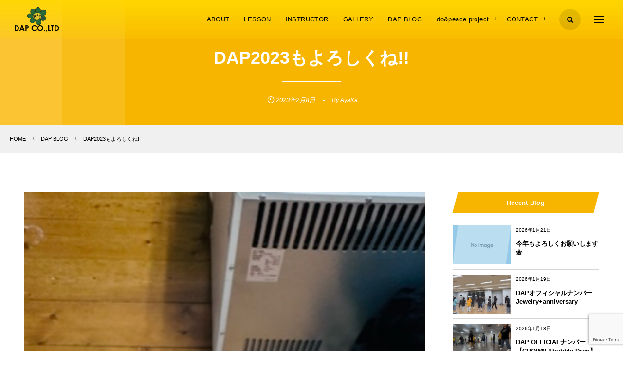

--- FILE ---
content_type: text/html; charset=UTF-8
request_url: https://www.dap-dance.com/blog/post-2172/
body_size: 71646
content:
<!DOCTYPE html>
<html lang="ja"><head prefix="og: http://ogp.me/ns# fb: http://ogp.me/ns/fb# article: http://ogp.me/ns/article#"><meta charset="utf-8" />
<meta name="viewport" content="width=device-width,initial-scale=1,minimum-scale=1,user-scalable=yes" /><meta name="description" content="お久しぶりです！AyaKaです。 今年初のブログです。 早い事で…もう2月ですね。 DAP2023年もよろしくね!!ステッカー みなさんもうGETしましたか？？？ 残りも僅かになってきてるので ぜひ声掛けてGETしてくださいー！！ みんなはGETしたステッカーは どこに貼ってるのかな？？今度見せてね！" /><meta property="og:title" content="DAP2023もよろしくね!!" /><meta property="og:type" content="article" /><meta property="og:url" content="https://www.dap-dance.com/blog/post-2172/" /><meta property="og:image" content="https://www.dap-dance.com/zsm/wp-content/uploads/D391FA22-DDF6-48DB-A7E3-142AC83B0375.jpeg" /><meta property="og:image:width" content="359" /><meta property="og:image:height" content="640" /><meta property="og:description" content="お久しぶりです！AyaKaです。 今年初のブログです。 早い事で…もう2月ですね。 DAP2023年もよろしくね!!ステッカー みなさんもうGETしましたか？？？ 残りも僅かになってきてるので ぜひ声掛けてGETしてくださいー！！ みんなはGETしたステッカーは どこに貼ってるのかな？？今度見せてね！" /><meta property="og:site_name" content="株式会社DAP" /><link rel="canonical" href="https://www.dap-dance.com/blog/post-2172/" /><title>DAP2023もよろしくね!! &#8211; 相模原のダンススクール 株式会社DAP</title>
<meta name='robots' content='max-image-preview:large' />
<meta http-equiv="Last-Modified" content="水, 08 2月 2023 00:22:22 +0900" /><link rel='dns-prefetch' href='//ajax.googleapis.com' />
<link rel='dns-prefetch' href='//www.googletagmanager.com' />
<link rel="alternate" type="application/rss+xml" title="株式会社DAP &raquo; フィード" href="https://www.dap-dance.com/feed/" />
<link rel="alternate" type="application/rss+xml" title="株式会社DAP &raquo; コメントフィード" href="https://www.dap-dance.com/comments/feed/" />
<link rel="alternate" title="oEmbed (JSON)" type="application/json+oembed" href="https://www.dap-dance.com/wp-json/oembed/1.0/embed?url=https%3A%2F%2Fwww.dap-dance.com%2Fblog%2Fpost-2172%2F" />
<link rel="alternate" title="oEmbed (XML)" type="text/xml+oembed" href="https://www.dap-dance.com/wp-json/oembed/1.0/embed?url=https%3A%2F%2Fwww.dap-dance.com%2Fblog%2Fpost-2172%2F&#038;format=xml" />
<style id='wp-img-auto-sizes-contain-inline-css' type='text/css'>
img:is([sizes=auto i],[sizes^="auto," i]){contain-intrinsic-size:3000px 1500px}
/*# sourceURL=wp-img-auto-sizes-contain-inline-css */
</style>
<style id='wp-block-paragraph-inline-css' type='text/css'>
.is-small-text{font-size:.875em}.is-regular-text{font-size:1em}.is-large-text{font-size:2.25em}.is-larger-text{font-size:3em}.has-drop-cap:not(:focus):first-letter{float:left;font-size:8.4em;font-style:normal;font-weight:100;line-height:.68;margin:.05em .1em 0 0;text-transform:uppercase}body.rtl .has-drop-cap:not(:focus):first-letter{float:none;margin-left:.1em}p.has-drop-cap.has-background{overflow:hidden}:root :where(p.has-background){padding:1.25em 2.375em}:where(p.has-text-color:not(.has-link-color)) a{color:inherit}p.has-text-align-left[style*="writing-mode:vertical-lr"],p.has-text-align-right[style*="writing-mode:vertical-rl"]{rotate:180deg}
/*# sourceURL=https://www.dap-dance.com/zsm/wp-includes/blocks/paragraph/style.min.css */
</style>
<link rel='stylesheet' id='sbi_styles-css' href='https://www.dap-dance.com/zsm/wp-content/plugins/instagram-feed/css/sbi-styles.min.css?ver=6.10.0' type='text/css' media='all' />
<style id='wp-emoji-styles-inline-css' type='text/css'>

	img.wp-smiley, img.emoji {
		display: inline !important;
		border: none !important;
		box-shadow: none !important;
		height: 1em !important;
		width: 1em !important;
		margin: 0 0.07em !important;
		vertical-align: -0.1em !important;
		background: none !important;
		padding: 0 !important;
	}
/*# sourceURL=wp-emoji-styles-inline-css */
</style>
<style id='wp-block-library-inline-css' type='text/css'>
:root{--wp-block-synced-color:#7a00df;--wp-block-synced-color--rgb:122,0,223;--wp-bound-block-color:var(--wp-block-synced-color);--wp-editor-canvas-background:#ddd;--wp-admin-theme-color:#007cba;--wp-admin-theme-color--rgb:0,124,186;--wp-admin-theme-color-darker-10:#006ba1;--wp-admin-theme-color-darker-10--rgb:0,107,160.5;--wp-admin-theme-color-darker-20:#005a87;--wp-admin-theme-color-darker-20--rgb:0,90,135;--wp-admin-border-width-focus:2px}@media (min-resolution:192dpi){:root{--wp-admin-border-width-focus:1.5px}}.wp-element-button{cursor:pointer}:root .has-very-light-gray-background-color{background-color:#eee}:root .has-very-dark-gray-background-color{background-color:#313131}:root .has-very-light-gray-color{color:#eee}:root .has-very-dark-gray-color{color:#313131}:root .has-vivid-green-cyan-to-vivid-cyan-blue-gradient-background{background:linear-gradient(135deg,#00d084,#0693e3)}:root .has-purple-crush-gradient-background{background:linear-gradient(135deg,#34e2e4,#4721fb 50%,#ab1dfe)}:root .has-hazy-dawn-gradient-background{background:linear-gradient(135deg,#faaca8,#dad0ec)}:root .has-subdued-olive-gradient-background{background:linear-gradient(135deg,#fafae1,#67a671)}:root .has-atomic-cream-gradient-background{background:linear-gradient(135deg,#fdd79a,#004a59)}:root .has-nightshade-gradient-background{background:linear-gradient(135deg,#330968,#31cdcf)}:root .has-midnight-gradient-background{background:linear-gradient(135deg,#020381,#2874fc)}:root{--wp--preset--font-size--normal:16px;--wp--preset--font-size--huge:42px}.has-regular-font-size{font-size:1em}.has-larger-font-size{font-size:2.625em}.has-normal-font-size{font-size:var(--wp--preset--font-size--normal)}.has-huge-font-size{font-size:var(--wp--preset--font-size--huge)}.has-text-align-center{text-align:center}.has-text-align-left{text-align:left}.has-text-align-right{text-align:right}.has-fit-text{white-space:nowrap!important}#end-resizable-editor-section{display:none}.aligncenter{clear:both}.items-justified-left{justify-content:flex-start}.items-justified-center{justify-content:center}.items-justified-right{justify-content:flex-end}.items-justified-space-between{justify-content:space-between}.screen-reader-text{border:0;clip-path:inset(50%);height:1px;margin:-1px;overflow:hidden;padding:0;position:absolute;width:1px;word-wrap:normal!important}.screen-reader-text:focus{background-color:#ddd;clip-path:none;color:#444;display:block;font-size:1em;height:auto;left:5px;line-height:normal;padding:15px 23px 14px;text-decoration:none;top:5px;width:auto;z-index:100000}html :where(.has-border-color){border-style:solid}html :where([style*=border-top-color]){border-top-style:solid}html :where([style*=border-right-color]){border-right-style:solid}html :where([style*=border-bottom-color]){border-bottom-style:solid}html :where([style*=border-left-color]){border-left-style:solid}html :where([style*=border-width]){border-style:solid}html :where([style*=border-top-width]){border-top-style:solid}html :where([style*=border-right-width]){border-right-style:solid}html :where([style*=border-bottom-width]){border-bottom-style:solid}html :where([style*=border-left-width]){border-left-style:solid}html :where(img[class*=wp-image-]){height:auto;max-width:100%}:where(figure){margin:0 0 1em}html :where(.is-position-sticky){--wp-admin--admin-bar--position-offset:var(--wp-admin--admin-bar--height,0px)}@media screen and (max-width:600px){html :where(.is-position-sticky){--wp-admin--admin-bar--position-offset:0px}}

/*# sourceURL=wp-block-library-inline-css */
</style><style id='global-styles-inline-css' type='text/css'>
:root{--wp--preset--aspect-ratio--square: 1;--wp--preset--aspect-ratio--4-3: 4/3;--wp--preset--aspect-ratio--3-4: 3/4;--wp--preset--aspect-ratio--3-2: 3/2;--wp--preset--aspect-ratio--2-3: 2/3;--wp--preset--aspect-ratio--16-9: 16/9;--wp--preset--aspect-ratio--9-16: 9/16;--wp--preset--color--black: #000000;--wp--preset--color--cyan-bluish-gray: #abb8c3;--wp--preset--color--white: #ffffff;--wp--preset--color--pale-pink: #f78da7;--wp--preset--color--vivid-red: #cf2e2e;--wp--preset--color--luminous-vivid-orange: #ff6900;--wp--preset--color--luminous-vivid-amber: #fcb900;--wp--preset--color--light-green-cyan: #7bdcb5;--wp--preset--color--vivid-green-cyan: #00d084;--wp--preset--color--pale-cyan-blue: #8ed1fc;--wp--preset--color--vivid-cyan-blue: #0693e3;--wp--preset--color--vivid-purple: #9b51e0;--wp--preset--gradient--vivid-cyan-blue-to-vivid-purple: linear-gradient(135deg,rgb(6,147,227) 0%,rgb(155,81,224) 100%);--wp--preset--gradient--light-green-cyan-to-vivid-green-cyan: linear-gradient(135deg,rgb(122,220,180) 0%,rgb(0,208,130) 100%);--wp--preset--gradient--luminous-vivid-amber-to-luminous-vivid-orange: linear-gradient(135deg,rgb(252,185,0) 0%,rgb(255,105,0) 100%);--wp--preset--gradient--luminous-vivid-orange-to-vivid-red: linear-gradient(135deg,rgb(255,105,0) 0%,rgb(207,46,46) 100%);--wp--preset--gradient--very-light-gray-to-cyan-bluish-gray: linear-gradient(135deg,rgb(238,238,238) 0%,rgb(169,184,195) 100%);--wp--preset--gradient--cool-to-warm-spectrum: linear-gradient(135deg,rgb(74,234,220) 0%,rgb(151,120,209) 20%,rgb(207,42,186) 40%,rgb(238,44,130) 60%,rgb(251,105,98) 80%,rgb(254,248,76) 100%);--wp--preset--gradient--blush-light-purple: linear-gradient(135deg,rgb(255,206,236) 0%,rgb(152,150,240) 100%);--wp--preset--gradient--blush-bordeaux: linear-gradient(135deg,rgb(254,205,165) 0%,rgb(254,45,45) 50%,rgb(107,0,62) 100%);--wp--preset--gradient--luminous-dusk: linear-gradient(135deg,rgb(255,203,112) 0%,rgb(199,81,192) 50%,rgb(65,88,208) 100%);--wp--preset--gradient--pale-ocean: linear-gradient(135deg,rgb(255,245,203) 0%,rgb(182,227,212) 50%,rgb(51,167,181) 100%);--wp--preset--gradient--electric-grass: linear-gradient(135deg,rgb(202,248,128) 0%,rgb(113,206,126) 100%);--wp--preset--gradient--midnight: linear-gradient(135deg,rgb(2,3,129) 0%,rgb(40,116,252) 100%);--wp--preset--font-size--small: 13px;--wp--preset--font-size--medium: 20px;--wp--preset--font-size--large: 36px;--wp--preset--font-size--x-large: 42px;--wp--preset--spacing--20: 0.44rem;--wp--preset--spacing--30: 0.67rem;--wp--preset--spacing--40: 1rem;--wp--preset--spacing--50: 1.5rem;--wp--preset--spacing--60: 2.25rem;--wp--preset--spacing--70: 3.38rem;--wp--preset--spacing--80: 5.06rem;--wp--preset--shadow--natural: 6px 6px 9px rgba(0, 0, 0, 0.2);--wp--preset--shadow--deep: 12px 12px 50px rgba(0, 0, 0, 0.4);--wp--preset--shadow--sharp: 6px 6px 0px rgba(0, 0, 0, 0.2);--wp--preset--shadow--outlined: 6px 6px 0px -3px rgb(255, 255, 255), 6px 6px rgb(0, 0, 0);--wp--preset--shadow--crisp: 6px 6px 0px rgb(0, 0, 0);}:where(.is-layout-flex){gap: 0.5em;}:where(.is-layout-grid){gap: 0.5em;}body .is-layout-flex{display: flex;}.is-layout-flex{flex-wrap: wrap;align-items: center;}.is-layout-flex > :is(*, div){margin: 0;}body .is-layout-grid{display: grid;}.is-layout-grid > :is(*, div){margin: 0;}:where(.wp-block-columns.is-layout-flex){gap: 2em;}:where(.wp-block-columns.is-layout-grid){gap: 2em;}:where(.wp-block-post-template.is-layout-flex){gap: 1.25em;}:where(.wp-block-post-template.is-layout-grid){gap: 1.25em;}.has-black-color{color: var(--wp--preset--color--black) !important;}.has-cyan-bluish-gray-color{color: var(--wp--preset--color--cyan-bluish-gray) !important;}.has-white-color{color: var(--wp--preset--color--white) !important;}.has-pale-pink-color{color: var(--wp--preset--color--pale-pink) !important;}.has-vivid-red-color{color: var(--wp--preset--color--vivid-red) !important;}.has-luminous-vivid-orange-color{color: var(--wp--preset--color--luminous-vivid-orange) !important;}.has-luminous-vivid-amber-color{color: var(--wp--preset--color--luminous-vivid-amber) !important;}.has-light-green-cyan-color{color: var(--wp--preset--color--light-green-cyan) !important;}.has-vivid-green-cyan-color{color: var(--wp--preset--color--vivid-green-cyan) !important;}.has-pale-cyan-blue-color{color: var(--wp--preset--color--pale-cyan-blue) !important;}.has-vivid-cyan-blue-color{color: var(--wp--preset--color--vivid-cyan-blue) !important;}.has-vivid-purple-color{color: var(--wp--preset--color--vivid-purple) !important;}.has-black-background-color{background-color: var(--wp--preset--color--black) !important;}.has-cyan-bluish-gray-background-color{background-color: var(--wp--preset--color--cyan-bluish-gray) !important;}.has-white-background-color{background-color: var(--wp--preset--color--white) !important;}.has-pale-pink-background-color{background-color: var(--wp--preset--color--pale-pink) !important;}.has-vivid-red-background-color{background-color: var(--wp--preset--color--vivid-red) !important;}.has-luminous-vivid-orange-background-color{background-color: var(--wp--preset--color--luminous-vivid-orange) !important;}.has-luminous-vivid-amber-background-color{background-color: var(--wp--preset--color--luminous-vivid-amber) !important;}.has-light-green-cyan-background-color{background-color: var(--wp--preset--color--light-green-cyan) !important;}.has-vivid-green-cyan-background-color{background-color: var(--wp--preset--color--vivid-green-cyan) !important;}.has-pale-cyan-blue-background-color{background-color: var(--wp--preset--color--pale-cyan-blue) !important;}.has-vivid-cyan-blue-background-color{background-color: var(--wp--preset--color--vivid-cyan-blue) !important;}.has-vivid-purple-background-color{background-color: var(--wp--preset--color--vivid-purple) !important;}.has-black-border-color{border-color: var(--wp--preset--color--black) !important;}.has-cyan-bluish-gray-border-color{border-color: var(--wp--preset--color--cyan-bluish-gray) !important;}.has-white-border-color{border-color: var(--wp--preset--color--white) !important;}.has-pale-pink-border-color{border-color: var(--wp--preset--color--pale-pink) !important;}.has-vivid-red-border-color{border-color: var(--wp--preset--color--vivid-red) !important;}.has-luminous-vivid-orange-border-color{border-color: var(--wp--preset--color--luminous-vivid-orange) !important;}.has-luminous-vivid-amber-border-color{border-color: var(--wp--preset--color--luminous-vivid-amber) !important;}.has-light-green-cyan-border-color{border-color: var(--wp--preset--color--light-green-cyan) !important;}.has-vivid-green-cyan-border-color{border-color: var(--wp--preset--color--vivid-green-cyan) !important;}.has-pale-cyan-blue-border-color{border-color: var(--wp--preset--color--pale-cyan-blue) !important;}.has-vivid-cyan-blue-border-color{border-color: var(--wp--preset--color--vivid-cyan-blue) !important;}.has-vivid-purple-border-color{border-color: var(--wp--preset--color--vivid-purple) !important;}.has-vivid-cyan-blue-to-vivid-purple-gradient-background{background: var(--wp--preset--gradient--vivid-cyan-blue-to-vivid-purple) !important;}.has-light-green-cyan-to-vivid-green-cyan-gradient-background{background: var(--wp--preset--gradient--light-green-cyan-to-vivid-green-cyan) !important;}.has-luminous-vivid-amber-to-luminous-vivid-orange-gradient-background{background: var(--wp--preset--gradient--luminous-vivid-amber-to-luminous-vivid-orange) !important;}.has-luminous-vivid-orange-to-vivid-red-gradient-background{background: var(--wp--preset--gradient--luminous-vivid-orange-to-vivid-red) !important;}.has-very-light-gray-to-cyan-bluish-gray-gradient-background{background: var(--wp--preset--gradient--very-light-gray-to-cyan-bluish-gray) !important;}.has-cool-to-warm-spectrum-gradient-background{background: var(--wp--preset--gradient--cool-to-warm-spectrum) !important;}.has-blush-light-purple-gradient-background{background: var(--wp--preset--gradient--blush-light-purple) !important;}.has-blush-bordeaux-gradient-background{background: var(--wp--preset--gradient--blush-bordeaux) !important;}.has-luminous-dusk-gradient-background{background: var(--wp--preset--gradient--luminous-dusk) !important;}.has-pale-ocean-gradient-background{background: var(--wp--preset--gradient--pale-ocean) !important;}.has-electric-grass-gradient-background{background: var(--wp--preset--gradient--electric-grass) !important;}.has-midnight-gradient-background{background: var(--wp--preset--gradient--midnight) !important;}.has-small-font-size{font-size: var(--wp--preset--font-size--small) !important;}.has-medium-font-size{font-size: var(--wp--preset--font-size--medium) !important;}.has-large-font-size{font-size: var(--wp--preset--font-size--large) !important;}.has-x-large-font-size{font-size: var(--wp--preset--font-size--x-large) !important;}
/*# sourceURL=global-styles-inline-css */
</style>

<style id='classic-theme-styles-inline-css' type='text/css'>
/*! This file is auto-generated */
.wp-block-button__link{color:#fff;background-color:#32373c;border-radius:9999px;box-shadow:none;text-decoration:none;padding:calc(.667em + 2px) calc(1.333em + 2px);font-size:1.125em}.wp-block-file__button{background:#32373c;color:#fff;text-decoration:none}
/*# sourceURL=/wp-includes/css/classic-themes.min.css */
</style>
<link rel='stylesheet' id='core-paragraph-style-css-css' href='https://www.dap-dance.com/zsm/wp-content/plugins/dp-ex-blocks-free/css/core/paragraph/style.css?ver=3.1.1.3' type='text/css' media='all' />
<link rel='stylesheet' id='ccchildpagescss-css' href='https://www.dap-dance.com/zsm/wp-content/plugins/cc-child-pages/includes/css/styles.css?ver=1.43' type='text/css' media='all' />
<link rel='stylesheet' id='ccchildpagesskincss-css' href='https://www.dap-dance.com/zsm/wp-content/plugins/cc-child-pages/includes/css/skins.css?ver=1.43' type='text/css' media='all' />
<style id='ccchildpagesskincss-inline-css' type='text/css'>
.title_font_little h3 {
text-align:center;
font-size:100% !important;
border-bottom: none !important;
margin: 30px 0 -20px !important;
display: none;
}
.title_font_little h3::after {
background-color: transparent !important;
}

.ccpages_excerpt {
    text-align: center;
    margin: -10px;
    font-size: 100%;
    line-height: 1.2em;
}
/*# sourceURL=ccchildpagesskincss-inline-css */
</style>
<link rel='stylesheet' id='contact-form-7-css' href='https://www.dap-dance.com/zsm/wp-content/plugins/contact-form-7/includes/css/styles.css?ver=6.1.4' type='text/css' media='all' />
<link rel='stylesheet' id='widgetopts-styles-css' href='https://www.dap-dance.com/zsm/wp-content/plugins/widget-options/assets/css/widget-options.css?ver=4.1.3' type='text/css' media='all' />
<link rel='stylesheet' id='ppress-frontend-css' href='https://www.dap-dance.com/zsm/wp-content/plugins/wp-user-avatar/assets/css/frontend.min.css?ver=4.16.8' type='text/css' media='all' />
<link rel='stylesheet' id='ppress-flatpickr-css' href='https://www.dap-dance.com/zsm/wp-content/plugins/wp-user-avatar/assets/flatpickr/flatpickr.min.css?ver=4.16.8' type='text/css' media='all' />
<link rel='stylesheet' id='ppress-select2-css' href='https://www.dap-dance.com/zsm/wp-content/plugins/wp-user-avatar/assets/select2/select2.min.css?ver=6.9' type='text/css' media='all' />
<link rel='stylesheet' id='digipress-css' href='https://www.dap-dance.com/zsm/wp-content/themes/dp-clarity-business/css/style.css?ver=20251228120542' type='text/css' media='all' />
<link rel='stylesheet' id='deb-style-blocks-common-css' href='https://www.dap-dance.com/zsm/wp-content/plugins/dp-ex-blocks-free/dist/style-backend.css?ver=20251228120605' type='text/css' media='all' />
<style id='deb-common-styles-inline-css' type='text/css'>
:root{--deb-primary-color:#f8b500;--deb-base-font-color:#000000;--deb-container-bg-color:#ffffff;}body [class*="-reset--line-center-btm"][class*="-keycolor"]::after{--deb-line-color:#f8b500;}body [class*="-line-btm"][class*="-keycolor"]::after{border-color:#f8b500;}body [class*="-reset--line-left"][class*="-keycolor"]::after{--deb-line-color:#f8b500;}body [class*="-reset--deco-circle"][class*="-keycolor"]::after{--deb-circle-color:rgba(248,181,0,.24);--deb-circle-color-ov1:rgba(248,181,0,.3);--deb-circle-color-ov2:rgba(248,181,0,.15);}body p.is-style-box-deco-balloon{background-color:#f8b500;color:#ffffff;}body p.is-style-box-deco-balloon::after{border-color:#f8b500 transparent transparent;}
/*# sourceURL=deb-common-styles-inline-css */
</style>
<link rel='stylesheet' id='dp-shortcodes-css' href='https://www.dap-dance.com/zsm/wp-content/plugins/shortcodes-for-digipress/css/style.css?ver=20210131084531' type='text/css' media='all' />
<link rel='stylesheet' id='wow-css' href='https://www.dap-dance.com/zsm/wp-content/themes/dp-clarity-business/css/animate.css?ver=2.3.9.3' type='text/css' media='all' />
<link rel='stylesheet' id='dp-visual-css' href='https://www.dap-dance.com/zsm/wp-content/uploads/digipress/clarity-business/css/visual-custom.css?ver=20251228120542' type='text/css' media='all' />
<style id='dp-inline-styles-inline-css' type='text/css'>
.dp-container.singular::before{background-image:url('https://www.dap-dance.com/zsm/wp-content/uploads/D391FA22-DDF6-48DB-A7E3-142AC83B0375.jpeg');background-size:cover;background-position:center}
/*# sourceURL=dp-inline-styles-inline-css */
</style>
<script src="https://ajax.googleapis.com/ajax/libs/jquery/3.7.1/jquery.min.js?ver=6.9" id="jquery-js"></script>
<script src="https://www.dap-dance.com/zsm/wp-content/plugins/wp-user-avatar/assets/flatpickr/flatpickr.min.js?ver=4.16.8" id="ppress-flatpickr-js"></script>
<script src="https://www.dap-dance.com/zsm/wp-content/plugins/wp-user-avatar/assets/select2/select2.min.js?ver=4.16.8" id="ppress-select2-js"></script>
<link rel="https://api.w.org/" href="https://www.dap-dance.com/wp-json/" /><link rel="alternate" title="JSON" type="application/json" href="https://www.dap-dance.com/wp-json/wp/v2/posts/2172" /><link rel="EditURI" type="application/rsd+xml" title="RSD" href="https://www.dap-dance.com/zsm/xmlrpc.php?rsd" />
<link rel='shortlink' href='https://www.dap-dance.com/?p=2172' />
<meta name="generator" content="Site Kit by Google 1.168.0" />

<!-- Google タグ マネージャー スニペット (Site Kit が追加) -->
<script>
/* <![CDATA[ */

			( function( w, d, s, l, i ) {
				w[l] = w[l] || [];
				w[l].push( {'gtm.start': new Date().getTime(), event: 'gtm.js'} );
				var f = d.getElementsByTagName( s )[0],
					j = d.createElement( s ), dl = l != 'dataLayer' ? '&l=' + l : '';
				j.async = true;
				j.src = 'https://www.googletagmanager.com/gtm.js?id=' + i + dl;
				f.parentNode.insertBefore( j, f );
			} )( window, document, 'script', 'dataLayer', 'GTM-5PGHPKL' );
			
/* ]]> */
</script>

<!-- (ここまで) Google タグ マネージャー スニペット (Site Kit が追加) -->
<link rel="icon" href="https://www.dap-dance.com/zsm/wp-content/uploads/LogoMark.svg" sizes="32x32" />
<link rel="icon" href="https://www.dap-dance.com/zsm/wp-content/uploads/LogoMark.svg" sizes="192x192" />
<link rel="apple-touch-icon" href="https://www.dap-dance.com/zsm/wp-content/uploads/LogoMark.svg" />
<meta name="msapplication-TileImage" content="https://www.dap-dance.com/zsm/wp-content/uploads/LogoMark.svg" />
<script>j$=jQuery;</script><script src="https://yubinbango.github.io/yubinbango/yubinbango.js" charset="UTF-8"></script></head><body class="wp-singular post-template-default single single-post postid-2172 single-format-standard wp-theme-dp-clarity-business main-body pc no-sns-count" data-ct-sns-cache="true" data-ct-sns-cache-time="86400000">		<!-- Google タグ マネージャー (noscript) スニペット (Site Kit が追加) -->
		<noscript>
			<iframe src="https://www.googletagmanager.com/ns.html?id=GTM-5PGHPKL" height="0" width="0" style="display:none;visibility:hidden"></iframe>
		</noscript>
		<!-- (ここまで) Google タグ マネージャー (noscript) スニペット (Site Kit が追加) -->
		<header id="header_container" class="header_container pc not-home singular no-header float">
<div class="header_content pc clearfix not-home singular no-header float">
<div class="h_group"><h1 class="hd_title img no-cap wow fadeInDown" data-wow-delay="0.3s"><a href="https://www.dap-dance.com/" title="株式会社DAP"><img src="//www.dap-dance.com/zsm/wp-content/uploads/digipress/clarity-business/title/LogoFinal2.svg" alt="株式会社DAP" /></a></h1></div><div class="r_block wow fadeInDown" data-wow-delay="0.5s"><nav id="global_menu_nav" class="global_menu_nav"><ul id="global_menu_ul" class=" no-header"><li id="menu-item-337" class="menu-item menu-item-type-post_type menu-item-object-page"><a href="https://www.dap-dance.com/about/" class="menu-link has_cap"><span class="menu-title has_cap">ABOUT</span><span class="menu-caption">DAPとは？</span></a></li>
<li id="menu-item-334" class="menu-item menu-item-type-post_type menu-item-object-page"><a href="https://www.dap-dance.com/lesson/" class="menu-link has_cap"><span class="menu-title has_cap">LESSON</span><span class="menu-caption">レッスン</span></a></li>
<li id="menu-item-1066" class="menu-item menu-item-type-post_type menu-item-object-page"><a href="https://www.dap-dance.com/instructor/" class="menu-link has_cap"><span class="menu-title has_cap">INSTRUCTOR</span><span class="menu-caption">プロフィール</span></a></li>
<li id="menu-item-341" class="menu-item menu-item-type-taxonomy menu-item-object-category"><a href="https://www.dap-dance.com/category/gallery/" class="menu-link has_cap"><span class="menu-title has_cap">GALLERY</span><span class="menu-caption">ギャラリー</span></a></li>
<li id="menu-item-338" class="menu-item menu-item-type-taxonomy menu-item-object-category current-post-ancestor current-menu-parent current-post-parent"><a href="https://www.dap-dance.com/category/blog/" class="menu-link has_cap"><span class="menu-title has_cap">DAP BLOG</span><span class="menu-caption">ブログ</span></a></li>
<li id="menu-item-1790" class="menu-item menu-item-type-post_type menu-item-object-page menu-item-has-children"><a href="https://www.dap-dance.com/doandpeace_project/" class="menu-link has_cap"><span class="menu-title has_cap">do&amp;peace project</span><span class="menu-caption">do&#038;peace プロジェクト</span></a>
<ul class="sub-menu">
	<li id="menu-item-1802" class="menu-item menu-item-type-post_type menu-item-object-page"><a href="https://www.dap-dance.com/doandpeace_project/" class="menu-link"><span class="menu-title">do&#038;peace projectとは</span></a></li>
	<li id="menu-item-1793" class="menu-item menu-item-type-custom menu-item-object-custom"><a target="_blank" href="https://doandpeace.stores.jp/" class="menu-link"><span class="menu-title">do&#038;peace アパレル</span></a></li>
	<li id="menu-item-1792" class="menu-item menu-item-type-taxonomy menu-item-object-category"><a href="https://www.dap-dance.com/category/doandpeace_volunteer/" class="menu-link"><span class="menu-title">do&amp;peace ボランティア</span></a></li>
</ul>
</li>
<li id="menu-item-336" class="menu-item menu-item-type-post_type menu-item-object-page menu-item-has-children"><a href="https://www.dap-dance.com/contact/" class="menu-link has_cap"><span class="menu-title has_cap">CONTACT</span><span class="menu-caption">お問い合わせ</span></a>
<ul class="sub-menu">
	<li id="menu-item-460" class="menu-item menu-item-type-post_type menu-item-object-page"><a href="https://www.dap-dance.com/contact/" class="menu-link"><span class="menu-title">お問い合わせ</span></a></li>
	<li id="menu-item-870" class="menu-item menu-item-type-post_type menu-item-object-page"><a href="https://www.dap-dance.com/job-request/" class="menu-link"><span class="menu-title">お仕事依頼</span></a></li>
</ul>
</li>
</ul><span class="gnav_sline"></span></nav><div class="r_items"><div id="hd_searchform"><span class="fx_wrapper"><i id="hd_search_btn" class="icon-search"></i></span></div><div id="expand_float_menu"><i><span>•</span></i></div><div id="hd_hidden_menu_btn"><span></span></div></div></div></div></header><div id="container" class="dp-container  not-home singular no-header float"><section id="ct-hd" class="ct-hd no_bgimg singular"><h2 class="hd-title single-title wow fadeInDown" data-wow-delay="0.6s"><span>DAP2023もよろしくね!!</span></h2><div class="meta-info wow fadeInUp" data-wow-delay="1.4s"><div class="meta meta-date"><time datetime="2023-02-08T00:22:19+09:00" class="published icon-clock">2023年2月8日</time></div><div class="meta meta-author vcard"><span class="author-by">By </span><a href="https://www.dap-dance.com/author/dap_author_ayaka/" rel="author" title="Show articles of this user." class="fn"><span class="name">AyaKa</span></a></div></div></section><nav id="dp_breadcrumb_nav" class="dp_breadcrumb_nav"><ul><li><a href="https://www.dap-dance.com/" class="nav_home"><span>HOME</span></a></li><li><a href="https://www.dap-dance.com/category/blog/"><span>DAP BLOG</span></a></li><li><a href="https://www.dap-dance.com/blog/post-2172/"><span>DAP2023もよろしくね!!</span></a></li></ul></nav><div class="content-wrap incontainer clearfix not-home singular">
<div id="content" class="content two-col right"><article id="post-2172" class="single-article post-2172 post type-post status-publish format-standard has-post-thumbnail category-blog"><div class="entry entry-content"><figure class="eyecatch-under-title wow fadeInUp"><img src="https://www.dap-dance.com/zsm/wp-content/uploads/D391FA22-DDF6-48DB-A7E3-142AC83B0375.jpeg" class="wp-post-image aligncenter" alt="DAP2023もよろしくね!!" width="359" height="640" /></figure>
<p class="">お久しぶりです！AyaKaです。</p>



<p class="">今年初のブログです。</p>



<p class="">早い事で…もう2月ですね。</p>



<p class="">DAP2023年もよろしくね!!ステッカー</p>



<p class=""><img fetchpriority="high" decoding="async" width="359" height="640" class="wp-image-2173" style="width: 150px" src="https://www.dap-dance.com/zsm/wp-content/uploads/D391FA22-DDF6-48DB-A7E3-142AC83B0375.jpeg" alt="" srcset="https://www.dap-dance.com/zsm/wp-content/uploads/D391FA22-DDF6-48DB-A7E3-142AC83B0375.jpeg 359w, https://www.dap-dance.com/zsm/wp-content/uploads/D391FA22-DDF6-48DB-A7E3-142AC83B0375-180x320.jpeg 180w" sizes="(max-width: 359px) 100vw, 359px" /></p>



<p class="">みなさんもうGETしましたか？？？</p>



<p class="">残りも僅かになってきてるので</p>



<p class="">ぜひ声掛けてGETしてくださいー！！</p>



<p class="">みんなはGETしたステッカーは</p>



<p class="">どこに貼ってるのかな？？今度見せてね！</p>



<p class=""></p>
</div><footer class="single_post_meta bottom"><div class="second_row"><div class="meta meta-date"><time datetime="2023-02-08T00:22:19+09:00" class="published icon-clock">2023年2月8日</time></div><div class="meta meta-author vcard"><span class="author-by">By </span><a href="https://www.dap-dance.com/author/dap_author_ayaka/" rel="author" title="Show articles of this user." class="fn"><span class="name">AyaKa</span></a></div></div></footer><div itemscope itemtype="http://data-vocabulary.org/Person" class="author_info"><h3 class="inside-title wow fadeInDown"><span>About The Author</span></h3><div class="author_col1 wow fadeInDown"><a href="https://www.dap-dance.com/author/dap_author_ayaka/" rel="author" class="author_img"><img data-del="avatar" alt="avatar" src='https://www.dap-dance.com/zsm/wp-content/uploads/ayaka-250x250.jpg' class='avatar pp-user-avatar avatar-240 photo ' height='240' width='240'/></a></div><div class="author_col2 wow fadeInRight"><div class="author_roles"><span itemprop="name" class="author_name">AyaKa</span></div><div class="author_desc">指導歴:14年<br />DAP、STUDIO101、スポーツクラブなどでの指導経験あり。幼児から大人までのレッスンを行う。<br />STUDIO101では選抜クラスの「NEXT」を指導。 イベントの企画運営・インストラクター育成・スタッフ育成・衣装デザイン・広告制作なども行っ ている。</div></div><div class=" wow fadeInUp"></div><div class="dp_related_posts clearfix horizontal two-col"><h3 class="inside-title wow fadeInLeft"><span>Recent Articles Of This Author</span></h3><ul><li class="clearfix wow fadeInUp"><div class="widget-post-thumb"><a href="https://www.dap-dance.com/blog/post-3068/" title="DAPオフィシャルナンバー Jewelry+anniversary" class="thumb-link"><figure class="post-thumb" style="background-image:url('https://www.dap-dance.com/zsm/wp-content/uploads/IMG_4930-500x308.jpeg');"></figure></a></div><div class="excerpt_div has_thumb"><div class="meta-date"><time datetime="2026-01-19T16:58:41+09:00">2026年1月19日</time></div><div class="meta-cat"><a href="https://www.dap-dance.com/category/blog/" rel="tag" class="term-color2">DAP BLOG</a></div><h4 class="entry-title"><a href="https://www.dap-dance.com/blog/post-3068/" title="DAPオフィシャルナンバー Jewelry+anniversary" class="item-link">DAPオフィシャルナンバー Jewelry+anniversary</a></h4></div></li><li class="clearfix wow fadeInUp"><div class="widget-post-thumb"><a href="https://www.dap-dance.com/gallery/post-3038/" title="DAP発表会 18TH JAM★ANNIVERSARY オフショット" class="thumb-link"><figure class="post-thumb" style="background-image:url('https://www.dap-dance.com/zsm/wp-content/uploads/IMG_3818-500x308.jpeg');"></figure></a></div><div class="excerpt_div has_thumb"><div class="meta-date"><time datetime="2025-12-17T10:29:02+09:00">2025年12月17日</time></div><div class="meta-cat"><a href="https://www.dap-dance.com/category/gallery/" rel="tag" class="term-color7">GALLERY</a></div><h4 class="entry-title"><a href="https://www.dap-dance.com/gallery/post-3038/" title="DAP発表会 18TH JAM★ANNIVERSARY オフショット" class="item-link">DAP発表会 18TH JAM★ANNIVERSARY オフショット</a></h4></div></li><li class="clearfix wow fadeInUp"><div class="widget-post-thumb"><a href="https://www.dap-dance.com/blog/post-3032/" title="DAP発表会18TH JAM★ANNIVERSARY" class="thumb-link"><figure class="post-thumb" style="background-image:url('https://www.dap-dance.com/zsm/wp-content/uploads/IMG_3814-500x308.jpeg');"></figure></a></div><div class="excerpt_div has_thumb"><div class="meta-date"><time datetime="2025-12-17T10:24:12+09:00">2025年12月17日</time></div><div class="meta-cat"><a href="https://www.dap-dance.com/category/blog/" rel="tag" class="term-color2">DAP BLOG</a></div><h4 class="entry-title"><a href="https://www.dap-dance.com/blog/post-3032/" title="DAP発表会18TH JAM★ANNIVERSARY" class="item-link">DAP発表会18TH JAM★ANNIVERSARY</a></h4></div></li><li class="clearfix wow fadeInUp"><div class="widget-post-thumb"><a href="https://www.dap-dance.com/gallery/post-2902/" title="プロ野球独立リーグ 開幕戦" class="thumb-link"><figure class="post-thumb" style="background-image:url('https://www.dap-dance.com/zsm/wp-content/uploads/IMG_3949-500x308.jpeg');"></figure></a></div><div class="excerpt_div has_thumb"><div class="meta-date"><time datetime="2025-04-05T23:57:02+09:00">2025年4月5日</time></div><div class="meta-cat"><a href="https://www.dap-dance.com/category/gallery/" rel="tag" class="term-color7">GALLERY</a></div><h4 class="entry-title"><a href="https://www.dap-dance.com/gallery/post-2902/" title="プロ野球独立リーグ 開幕戦" class="item-link">プロ野球独立リーグ 開幕戦</a></h4></div></li><li class="clearfix wow fadeInUp"><div class="widget-post-thumb"><a href="https://www.dap-dance.com/blog/post-2894/" title="DAPオフィシャルナンバー DANCE FORCE2025" class="thumb-link"><figure class="post-thumb" style="background-image:url('https://www.dap-dance.com/zsm/wp-content/uploads/IMG_3015-1-500x308.jpeg');"></figure></a></div><div class="excerpt_div has_thumb"><div class="meta-date"><time datetime="2025-03-15T20:53:49+09:00">2025年3月15日</time></div><div class="meta-cat"><a href="https://www.dap-dance.com/category/blog/" rel="tag" class="term-color2">DAP BLOG</a></div><h4 class="entry-title"><a href="https://www.dap-dance.com/blog/post-2894/" title="DAPオフィシャルナンバー DANCE FORCE2025" class="item-link">DAPオフィシャルナンバー DANCE FORCE2025</a></h4></div></li><li class="clearfix wow fadeInUp"><div class="widget-post-thumb"><a href="https://www.dap-dance.com/gallery/dance-force2025/" title="DANCE FORCE2025" class="thumb-link"><figure class="post-thumb" style="background-image:url('https://www.dap-dance.com/zsm/wp-content/uploads/IMG_3015-500x308.jpeg');"></figure></a></div><div class="excerpt_div has_thumb"><div class="meta-date"><time datetime="2025-03-13T11:42:17+09:00">2025年3月13日</time></div><div class="meta-cat"><a href="https://www.dap-dance.com/category/gallery/" rel="tag" class="term-color7">GALLERY</a></div><h4 class="entry-title"><a href="https://www.dap-dance.com/gallery/dance-force2025/" title="DANCE FORCE2025" class="item-link">DANCE FORCE2025</a></h4></div></li></ul><div class="more-entry-link"><a href="https://www.dap-dance.com/author/dap_author_ayaka/" rel="author" title="Show articles of this user."><span>AyaKaの記事一覧</span></a></div></div></div></article><div class="single-nav  two-col"><ul class="clearfix"><li class="left"><a href="https://www.dap-dance.com/blog/20230205pickup/" class="navlink"><div class="nav-title"><span>ビタミンD作ってる？！</span></div><figure><img src="https://www.dap-dance.com/zsm/wp-content/uploads/20230205pickup-280x192.jpg" alt="Thumbnail" class="nav-thumb" width="90" height="90" /></figure><i class="icon-left-light"></i></a></li><li class="right"><a href="https://www.dap-dance.com/blog/post-2175/" class="navlink"><div class="nav-title"><span>do&amp;peace ワークショップ開催‼︎</span></div><figure><img src="https://www.dap-dance.com/zsm/wp-content/uploads/14fc2465c3455088220e972b3d58b0af-280x192.png" alt="Thumbnail" class="nav-thumb" width="90" height="90" /></figure><i class="icon-right-light"></i></a></li></ul></div><section id="comments_area"></section></div><aside id="sidebar" class="sidebar right first"><div id="dprecentpostswidget-2" class="widget widget-box dp_recent_posts_widget slider_fx"><h3 class="wd-title"><span>Recent Blog</span></h3><ul class="recent_entries has_thumb"><li class="clearfix"><div class="widget-post-thumb thumb"><a href="https://www.dap-dance.com/blog/post-3074/" class="thumb-link"><figure class="post-thumb" style="background-image:url('https://www.dap-dance.com/zsm/wp-content/themes/dp-clarity-business/img/post_thumbnail/noimage.png');"></figure></a></div><div class="excerpt_div clearfix has_thumb"><time datetime="2026-01-21T09:00:00+09:00" class="widget-time">2026年1月21日</time><div class="excerpt_title_wid" role="heading"><a href="https://www.dap-dance.com/blog/post-3074/" class="item-link">今年もよろしくお願いします🌼</a></div></div></li><li class="clearfix"><div class="widget-post-thumb thumb"><a href="https://www.dap-dance.com/blog/post-3068/" class="thumb-link"><figure class="post-thumb" style="background-image:url('https://www.dap-dance.com/zsm/wp-content/uploads/IMG_4930-280x192.jpeg');"></figure></a></div><div class="excerpt_div clearfix has_thumb"><time datetime="2026-01-19T16:58:41+09:00" class="widget-time">2026年1月19日</time><div class="excerpt_title_wid" role="heading"><a href="https://www.dap-dance.com/blog/post-3068/" class="item-link">DAPオフィシャルナンバー Jewelry+anniversary</a></div></div></li><li class="clearfix"><div class="widget-post-thumb thumb"><a href="https://www.dap-dance.com/blog/post-3062/" class="thumb-link"><figure class="post-thumb" style="background-image:url('https://www.dap-dance.com/zsm/wp-content/uploads/IMG_8960-2-280x192.jpg');"></figure></a></div><div class="excerpt_div clearfix has_thumb"><time datetime="2026-01-18T16:50:39+09:00" class="widget-time">2026年1月18日</time><div class="excerpt_title_wid" role="heading"><a href="https://www.dap-dance.com/blog/post-3062/" class="item-link">DAP OFFICIALナンバー【CROWN &amp;bubble Drop】</a></div></div></li><li class="clearfix"><div class="widget-post-thumb thumb"><a href="https://www.dap-dance.com/blog/post-3056/" class="thumb-link"><figure class="post-thumb" style="background-image:url('https://www.dap-dance.com/zsm/wp-content/uploads/IMG_5715-280x192.jpg');"></figure></a></div><div class="excerpt_div clearfix has_thumb"><time datetime="2025-12-27T20:50:36+09:00" class="widget-time">2025年12月27日</time><div class="excerpt_title_wid" role="heading"><a href="https://www.dap-dance.com/blog/post-3056/" class="item-link">今年もありがとうございました✨</a></div></div></li><li class="clearfix"><div class="widget-post-thumb thumb"><a href="https://www.dap-dance.com/blog/post-3051/" class="thumb-link"><figure class="post-thumb" style="background-image:url('https://www.dap-dance.com/zsm/wp-content/uploads/IMG_7945-2-280x192.jpg');"></figure></a></div><div class="excerpt_div clearfix has_thumb"><time datetime="2025-12-24T10:58:18+09:00" class="widget-time">2025年12月24日</time><div class="excerpt_title_wid" role="heading"><a href="https://www.dap-dance.com/blog/post-3051/" class="item-link">とっても楽しかった!!DAP発表会!!</a></div></div></li></ul><div class="more-entry-link"><a href="https://www.dap-dance.com/category/blog/"><span>More</span></a></div></div><div id="nav_menu-5" class="widget widget-box widget_nav_menu slider_fx"><h3 class="wd-title"><span>Blog Archives</span></h3><div class="menu-blog-_archive-container"><ul id="menu-blog-_archive" class="menu"><li id="menu-item-468" class="menu-item menu-item-type-custom menu-item-object-custom menu-item-468"><a target="_blank" href="http://dap-d.sblo.jp/">ブログアーカイブ（DAP Old Blog）</a></li>
</ul></div></div><div id="dprecentcustompostswidget-3" class="widget widget-box dp_recent_custom_posts_widget slider_fx"><h3 class="wd-title"><span>Recent News</span></h3><ul class="recent_entries"><li class="clearfix"><div class="excerpt_div clearfix"><time datetime="2023-02-05T11:51:17+09:00" class="widget-time">2023年2月5日</time><div class="excerpt_title_wid" role="heading"><a href="https://www.dap-dance.com/news/20230205news/" class="item-link">DAP京都レッスン開講！</a></div></div></li><li class="clearfix"><div class="excerpt_div clearfix"><time datetime="2020-05-08T11:33:00+09:00" class="widget-time">2020年5月8日</time><div class="excerpt_title_wid" role="heading"><a href="https://www.dap-dance.com/news/20200508/" class="item-link">STUDIO 101/STUDIO 101 by Ka noa休講のお知らせ</a></div></div></li><li class="clearfix"><div class="excerpt_div clearfix"><time datetime="2020-04-08T11:29:00+09:00" class="widget-time">2020年4月8日</time><div class="excerpt_title_wid" role="heading"><a href="https://www.dap-dance.com/news/20200408/" class="item-link">DAPの関係各スタジオの休講が決まりました</a></div></div></li></ul></div></aside></div><div id="widget-container-bottom" class="widget-container bottom clearfix liquid"><section class="plx_widget dp_parallax_widget-4 has_title has_desc no_button no_original" style="--base-text-size:14px;--base-text-color:#666666;--title-color:#444444;--title-size:26px;--btn-size:18px;--bg-color:#efefef;"><div class="plx_bg" role="presentation"></div><div class="widget-box"><div class="plx_wrap right clearfix"><div class="plx_text_content"><h2 class="plx_title" data-sr="enter top scale up 0% none">Please Follow US !&ensp;<i class="icon-thumbs-up"></i></h2><div class="plx_desc" data-sr="enter bottom scale up 20% none"><div class="dp_sc_fl_box clarity-business justify_cen">
<div class="dp_sc_fl_item" style="padding:30px;">
<div class="wp-block-image is-style-default animate-zoom-in">
<a href="https://lin.ee/hoXQIRX" target="_blank"><img class="wp-image-385" src="https://www.dap-dance.com/zsm/wp-content/uploads/line.png" alt="LINE" width="50" height="50" /></a></div>
</div>
<div class="dp_sc_fl_item" style="padding:30px;">
<div class="wp-block-image is-style-default animate-zoom-in">
<a href="http://twitter.com/dap_dance" target="_blank"><img class="wp-image-386" src="https://www.dap-dance.com/zsm/wp-content/uploads/xicon.png" alt="X" width="50" height="50" /></a></div>
</div>
<div class="dp_sc_fl_item" style="padding:30px;">
<div class="wp-block-image is-style-default animate-zoom-in">
<a href="https://www.youtube.com/channel/UClycR3dZlcCY5y5ntMkzjAw" target="_blank"><img class="wp-image-387" src="https://www.dap-dance.com/zsm/wp-content/uploads/youtube.png" alt="youtube" width="50" height="50" /></a></div>
</div>
<div class="dp_sc_fl_item" style="padding:30px;">
<div class="wp-block-image is-style-default animate-zoom-in">
<a href="https://instagram.com/dapgram_official" target="_blank"><img class="wp-image-384" src="https://www.dap-dance.com/zsm/wp-content/uploads/ig.png" alt="Instagram" width="50" height="50" /></a></div>
<span style="font-size:8px;">DAP</span>
</div>
<div class="dp_sc_fl_item" style="padding:30px;">
<div class="wp-block-image is-style-default animate-zoom-in">
<a href="https://www.instagram.com/doandpeace_cebujapan/" target="_blank"><img class="wp-image-384" src="https://www.dap-dance.com/zsm/wp-content/uploads/ig.png" alt="Instagram" width="50" height="50" /></a></div>
<span style="font-size:8px;">do&peace</span>
</div>
<div class="dp_sc_fl_item" style="padding:30px;">
<div class="wp-block-image is-style-default animate-zoom-in">
<a href="http://facebook.com/dap.studio101" target="_blank"><img class="wp-image-383" src="https://www.dap-dance.com/zsm/wp-content/uploads/fb.png" alt="facebook" width="50" height="50" /></a></div>
<span style="font-size:8px;">DAP</span>
</div>
<div class="dp_sc_fl_item" style="padding:30px;">
<div class="wp-block-image is-style-default animate-zoom-in">
<a href="https://www.facebook.com/profile.php?id=100091817468605" target="_blank"><img class="wp-image-383" src="https://www.dap-dance.com/zsm/wp-content/uploads/fb.png" alt="facebook" width="50" height="50" /></a></div>
<span style="font-size:8px;">do&peace</span>
</div>
</div></div></div></div></div></section></div><footer id="footer" class="footer "><div class="ft-container"><div class="ft-widget-content"><div class="widget-area one clearfix"><div id="dprecentcustompostswidget-2" class="widget widget-box dp_recent_custom_posts_widget slider_fx"><h3 class="wd-title"><span>Recent News</span></h3><ul class="recent_entries"><li class="clearfix"><div class="excerpt_div clearfix"><time datetime="2023-02-05T11:51:17+09:00" class="widget-time">2023年2月5日</time><div class="excerpt_title_wid" role="heading"><a href="https://www.dap-dance.com/news/20230205news/" class="item-link">DAP京都レッスン開講！</a></div></div></li><li class="clearfix"><div class="excerpt_div clearfix"><time datetime="2020-05-08T11:33:00+09:00" class="widget-time">2020年5月8日</time><div class="excerpt_title_wid" role="heading"><a href="https://www.dap-dance.com/news/20200508/" class="item-link">STUDIO 101/STUDIO 101 by Ka noa休講のお知らせ</a></div></div></li><li class="clearfix"><div class="excerpt_div clearfix"><time datetime="2020-04-08T11:29:00+09:00" class="widget-time">2020年4月8日</time><div class="excerpt_title_wid" role="heading"><a href="https://www.dap-dance.com/news/20200408/" class="item-link">DAPの関係各スタジオの休講が決まりました</a></div></div></li><li class="clearfix"><div class="excerpt_div clearfix"><time datetime="2020-04-02T11:25:00+09:00" class="widget-time">2020年4月2日</time><div class="excerpt_title_wid" role="heading"><a href="https://www.dap-dance.com/news/20200402/" class="item-link">DYカーニバルの振替発表会中止のお知らせ</a></div></div></li><li class="clearfix"><div class="excerpt_div clearfix"><time datetime="2020-02-26T11:02:00+09:00" class="widget-time">2020年2月26日</time><div class="excerpt_title_wid" role="heading"><a href="https://www.dap-dance.com/news/20200226/" class="item-link">株式会社DAP並びにスタジオ101主催イベントについて</a></div></div></li></ul></div></div><div class="widget-area two clearfix"><div id="dprecentpostswidget-4" class="widget widget-box dp_recent_posts_widget slider_fx"><h3 class="wd-title"><span>Recent Blog</span></h3><ul class="recent_entries"><li class="clearfix"><div class="excerpt_div clearfix"><time datetime="2026-01-21T09:00:00+09:00" class="widget-time">2026年1月21日</time><div class="excerpt_title_wid" role="heading"><a href="https://www.dap-dance.com/blog/post-3074/" class="item-link">今年もよろしくお願いします🌼</a></div></div></li><li class="clearfix"><div class="excerpt_div clearfix"><time datetime="2026-01-19T16:58:41+09:00" class="widget-time">2026年1月19日</time><div class="excerpt_title_wid" role="heading"><a href="https://www.dap-dance.com/blog/post-3068/" class="item-link">DAPオフィシャルナンバー Jewelry+anniversary</a></div></div></li><li class="clearfix"><div class="excerpt_div clearfix"><time datetime="2026-01-18T16:50:39+09:00" class="widget-time">2026年1月18日</time><div class="excerpt_title_wid" role="heading"><a href="https://www.dap-dance.com/blog/post-3062/" class="item-link">DAP OFFICIALナンバー【CROWN &amp;bubble Drop】</a></div></div></li><li class="clearfix"><div class="excerpt_div clearfix"><time datetime="2025-12-27T20:50:36+09:00" class="widget-time">2025年12月27日</time><div class="excerpt_title_wid" role="heading"><a href="https://www.dap-dance.com/blog/post-3056/" class="item-link">今年もありがとうございました✨</a></div></div></li><li class="clearfix"><div class="excerpt_div clearfix"><time datetime="2025-12-24T10:58:18+09:00" class="widget-time">2025年12月24日</time><div class="excerpt_title_wid" role="heading"><a href="https://www.dap-dance.com/blog/post-3051/" class="item-link">とっても楽しかった!!DAP発表会!!</a></div></div></li></ul></div></div><div class="widget-area three clearfix"><div id="nav_menu-3" class="widget widget-box widget_nav_menu slider_fx"><h3 class="wd-title"><span>LINK</span></h3><div class="menu-link_office-container"><ul id="menu-link_office" class="menu"><li id="menu-item-1722" class="menu-item menu-item-type-custom menu-item-object-custom menu-item-1722"><a target="_blank" href="http://cheerforce-ent.com/"><i class="icon-triangle-right"></i>株式会社Cheer Force Enterprise</a></li>
<li id="menu-item-442" class="menu-item menu-item-type-custom menu-item-object-custom menu-item-442"><a target="_blank" href="https://www.suganami.com/place/minamiosawa"><i class="icon-triangle-right"></i>菅波楽器株式会社・スガナミダンススクール</a></li>
<li id="menu-item-441" class="menu-item menu-item-type-custom menu-item-object-custom menu-item-has-children menu-item-441"><a target="_blank" href="http://www.culture.gr.jp/"><i class="icon-triangle-right"></i>株式会社カルチャー</a>
<ul class="sub-menu">
	<li id="menu-item-1076" class="menu-item menu-item-type-custom menu-item-object-custom menu-item-1076"><a target="_blank" href="https://www.culture.gr.jp/detail/index_70.html">相模大野カルチャー</a></li>
	<li id="menu-item-1077" class="menu-item menu-item-type-custom menu-item-object-custom menu-item-1077"><a target="_blank" href="https://www.culture.gr.jp/detail/index_28.html">相模原駅ビルカルチャー</a></li>
	<li id="menu-item-1078" class="menu-item menu-item-type-custom menu-item-object-custom menu-item-1078"><a target="_blank" href="https://www.culture.gr.jp/detail/index_18.html">古淵カルチャー</a></li>
	<li id="menu-item-1079" class="menu-item menu-item-type-custom menu-item-object-custom menu-item-1079"><a target="_blank" href="https://culture.jeugia.co.jp/hall_top_33.html">多摩カルチャー</a></li>
</ul>
</li>
<li id="menu-item-1080" class="menu-item menu-item-type-custom menu-item-object-custom menu-item-1080"><a target="_blank" href="https://www.7cn.co.jp/7cn/culture/7cc/school/hashimoto/class_index.html"><i class="icon-triangle-right"></i>株式会社セブンカルチャーカルチャークラブ【橋本店】</a></li>
<li id="menu-item-443" class="menu-item menu-item-type-custom menu-item-object-custom menu-item-443"><a target="_blank" href="http://www.101violins.com/"><i class="icon-triangle-right"></i>STUDIO 101 violins / STUDIO 101 by Ka noa</a></li>
<li id="menu-item-444" class="menu-item menu-item-type-custom menu-item-object-custom menu-item-444"><a target="_blank" href="https://www.konami.com/sportsclub/undojuku/dance/"><i class="icon-triangle-right"></i>KONAMIスポーツ株式会社・ダンシングスターズ</a></li>
<li id="menu-item-445" class="menu-item menu-item-type-custom menu-item-object-custom menu-item-445"><a target="_blank" href="https://www.ein-group.com/"><i class="icon-triangle-right"></i>アイン保育園</a></li>
</ul></div></div></div></div></div><ul id="footer_menu_ul" class=" wow fadeInDown"><li id="menu-item-464" class="menu-item menu-item-type-post_type menu-item-object-page"><a href="https://www.dap-dance.com/about/" class="menu-link"><span class="menu-title">DAPとは？</span></a></li>
<li id="menu-item-461" class="menu-item menu-item-type-post_type menu-item-object-page"><a href="https://www.dap-dance.com/lesson/" class="menu-link"><span class="menu-title">レッスン</span></a></li>
<li id="menu-item-1065" class="menu-item menu-item-type-post_type menu-item-object-page"><a href="https://www.dap-dance.com/instructor/" class="menu-link"><span class="menu-title">インストラクター</span></a></li>
<li id="menu-item-466" class="menu-item menu-item-type-taxonomy menu-item-object-category current-post-ancestor current-menu-parent current-post-parent"><a href="https://www.dap-dance.com/category/blog/" class="menu-link"><span class="menu-title">スタッフブログ</span></a></li>
<li id="menu-item-465" class="menu-item menu-item-type-post_type_archive menu-item-object-news"><a href="https://www.dap-dance.com/news/" class="menu-link"><span class="menu-title">ニュース</span></a></li>
<li id="menu-item-1800" class="menu-item menu-item-type-post_type menu-item-object-page"><a href="https://www.dap-dance.com/doandpeace_project/" class="menu-link"><span class="menu-title">do&amp;peace project</span></a></li>
<li id="menu-item-463" class="menu-item menu-item-type-post_type menu-item-object-page"><a href="https://www.dap-dance.com/contact/" class="menu-link"><span class="menu-title">お問い合わせ</span></a></li>
<li id="menu-item-869" class="menu-item menu-item-type-post_type menu-item-object-page"><a href="https://www.dap-dance.com/job-request/" class="menu-link"><span class="menu-title">お仕事依頼</span></a></li>
</ul><div class="copyright"><div class="inner"><div id="ft_title_logo"><a href="https://www.dap-dance.com"><img src="//www.dap-dance.com/zsm/wp-content/uploads/digipress/clarity-business/title/LogoFinal2.svg" alt="株式会社DAP" /></a></div><span class="cpmark">&copy;</span> 2026 <a href="https://www.dap-dance.com/"><small>株式会社DAP</small></a>
</div></div></footer>
</div><i id="gotop" class="pc icon-up-open"></i><div id="hidden-search-wrapper" class="hidden_modal_window"><form role="search" method="get" class="search-form no-params" target="_top" action="https://www.dap-dance.com/" id="hidden-searchform"><div class="words-area"><label><span class="screen-reader-text">検索</span><input type="search" class="search-field" placeholder="キーワードを入力して検索" value="" name="s" title="検索" required /></label><button type="submit" class="search-btn"><i class="icon-search"></i></button></div></form><i class="hidden-close-btn"></i></div><div id="hidden_global_menu_wrapper" class="hidden_modal_window"><div class="inner_div"><div id="hd_misc_div" class="hd_misc_div"><div id="hd_sns_links" class="hd_sns_links"><ul><li class="fb"><a href="http://facebook.com/dap.studio101" title="Share on Facebook" target="_blank" class="fx_wrapper"><i class="icon-facebook"></i></a></li><li class="tw"><a href="http://twitter.com/dap_dance" title="Follow on Twitter" target="_blank" class="fx_wrapper"><i class="icon-twitter"></i></a></li><li class="instagram"><a href="https://instagram.com/dapgram_official" title="Instagram" target="_blank" class="fx_wrapper"><i class="icon-instagram"></i></a></li><li class="youtube"><a href="https://www.youtube.com/channel/UClycR3dZlcCY5y5ntMkzjAw" title="YouTube" target="_blank" class="fx_wrapper"><i class="icon-youtube"></i></a></li></ul></div></div><ul id="hidden_global_menu" class=""><li id="menu-item-345" class="menu-item menu-item-type-post_type menu-item-object-page"><a title="DAPとは？" href="https://www.dap-dance.com/about/" class="menu-link"><span class="menu-title">ABOUT DAP</span></a></li>
<li id="menu-item-342" class="menu-item menu-item-type-post_type menu-item-object-page"><a href="https://www.dap-dance.com/lesson/" class="menu-link"><span class="menu-title">LESSON</span></a></li>
<li id="menu-item-1067" class="menu-item menu-item-type-post_type menu-item-object-page"><a href="https://www.dap-dance.com/instructor/" class="menu-link"><span class="menu-title">INSTRUCTOR</span></a></li>
<li id="menu-item-347" class="menu-item menu-item-type-taxonomy menu-item-object-category"><a href="https://www.dap-dance.com/category/gallery/" class="menu-link"><span class="menu-title">GALLERY</span></a></li>
<li id="menu-item-346" class="menu-item menu-item-type-taxonomy menu-item-object-category current-post-ancestor current-menu-parent current-post-parent"><a href="https://www.dap-dance.com/category/blog/" class="menu-link"><span class="menu-title">DAP BLOG</span></a></li>
<li id="menu-item-458" class="menu-item menu-item-type-post_type_archive menu-item-object-news"><a href="https://www.dap-dance.com/news/" class="menu-link"><span class="menu-title">NEWS</span></a></li>
<li id="menu-item-1794" class="menu-item menu-item-type-post_type menu-item-object-page"><a href="https://www.dap-dance.com/doandpeace_project/" class="menu-link"><span class="menu-title">do&amp;peace project</span></a></li>
<li id="menu-item-1795" class="menu-item menu-item-type-custom menu-item-object-custom"><a target="_blank" href="https://doandpeace.stores.jp/" class="menu-link"><span class="menu-title">do&#038;peace アパレル</span></a></li>
<li id="menu-item-1796" class="menu-item menu-item-type-taxonomy menu-item-object-category"><a href="https://www.dap-dance.com/category/doandpeace_volunteer/" class="menu-link"><span class="menu-title">do&amp;peace ボランティア</span></a></li>
<li id="menu-item-344" class="menu-item menu-item-type-post_type menu-item-object-page"><a href="https://www.dap-dance.com/contact/" class="menu-link"><span class="menu-title">CONTACT</span></a></li>
<li id="menu-item-871" class="menu-item menu-item-type-post_type menu-item-object-page"><a href="https://www.dap-dance.com/job-request/" class="menu-link"><span class="menu-title">JOB REQUEST</span></a></li>
</ul></div><i class="hidden-close-btn"></i></div><script>paceOptions={restartOnRequestAfter:false};</script><script type="speculationrules">
{"prefetch":[{"source":"document","where":{"and":[{"href_matches":"/*"},{"not":{"href_matches":["/zsm/wp-*.php","/zsm/wp-admin/*","/zsm/wp-content/uploads/*","/zsm/wp-content/*","/zsm/wp-content/plugins/*","/zsm/wp-content/themes/dp-clarity-business/*","/*\\?(.+)"]}},{"not":{"selector_matches":"a[rel~=\"nofollow\"]"}},{"not":{"selector_matches":".no-prefetch, .no-prefetch a"}}]},"eagerness":"conservative"}]}
</script>
<script>function dp_theme_noactivate_copyright(){return;}</script><!-- Instagram Feed JS -->
<script>
var sbiajaxurl = "https://www.dap-dance.com/zsm/wp-admin/admin-ajax.php";
</script>
<script src="https://www.dap-dance.com/zsm/wp-includes/js/dist/hooks.min.js?ver=dd5603f07f9220ed27f1" id="wp-hooks-js"></script>
<script src="https://www.dap-dance.com/zsm/wp-includes/js/dist/i18n.min.js?ver=c26c3dc7bed366793375" id="wp-i18n-js"></script>
<script id="wp-i18n-js-after">
/* <![CDATA[ */
wp.i18n.setLocaleData( { 'text direction\u0004ltr': [ 'ltr' ] } );
//# sourceURL=wp-i18n-js-after
/* ]]> */
</script>
<script src="https://www.dap-dance.com/zsm/wp-content/plugins/contact-form-7/includes/swv/js/index.js?ver=6.1.4" id="swv-js"></script>
<script id="contact-form-7-js-translations">
/* <![CDATA[ */
( function( domain, translations ) {
	var localeData = translations.locale_data[ domain ] || translations.locale_data.messages;
	localeData[""].domain = domain;
	wp.i18n.setLocaleData( localeData, domain );
} )( "contact-form-7", {"translation-revision-date":"2025-11-30 08:12:23+0000","generator":"GlotPress\/4.0.3","domain":"messages","locale_data":{"messages":{"":{"domain":"messages","plural-forms":"nplurals=1; plural=0;","lang":"ja_JP"},"This contact form is placed in the wrong place.":["\u3053\u306e\u30b3\u30f3\u30bf\u30af\u30c8\u30d5\u30a9\u30fc\u30e0\u306f\u9593\u9055\u3063\u305f\u4f4d\u7f6e\u306b\u7f6e\u304b\u308c\u3066\u3044\u307e\u3059\u3002"],"Error:":["\u30a8\u30e9\u30fc:"]}},"comment":{"reference":"includes\/js\/index.js"}} );
//# sourceURL=contact-form-7-js-translations
/* ]]> */
</script>
<script id="contact-form-7-js-before">
/* <![CDATA[ */
var wpcf7 = {
    "api": {
        "root": "https:\/\/www.dap-dance.com\/wp-json\/",
        "namespace": "contact-form-7\/v1"
    }
};
//# sourceURL=contact-form-7-js-before
/* ]]> */
</script>
<script src="https://www.dap-dance.com/zsm/wp-content/plugins/contact-form-7/includes/js/index.js?ver=6.1.4" id="contact-form-7-js"></script>
<script id="ppress-frontend-script-js-extra">
/* <![CDATA[ */
var pp_ajax_form = {"ajaxurl":"https://www.dap-dance.com/zsm/wp-admin/admin-ajax.php","confirm_delete":"Are you sure?","deleting_text":"Deleting...","deleting_error":"An error occurred. Please try again.","nonce":"51523cea77","disable_ajax_form":"false","is_checkout":"0","is_checkout_tax_enabled":"0","is_checkout_autoscroll_enabled":"true"};
//# sourceURL=ppress-frontend-script-js-extra
/* ]]> */
</script>
<script src="https://www.dap-dance.com/zsm/wp-content/plugins/wp-user-avatar/assets/js/frontend.min.js?ver=4.16.8" id="ppress-frontend-script-js"></script>
<script src="https://www.dap-dance.com/zsm/wp-includes/js/dist/vendor/react.min.js?ver=18.3.1.1" id="react-js"></script>
<script src="https://www.dap-dance.com/zsm/wp-includes/js/dist/vendor/react-dom.min.js?ver=18.3.1.1" id="react-dom-js"></script>
<script src="https://www.dap-dance.com/zsm/wp-includes/js/dist/vendor/react-jsx-runtime.min.js?ver=18.3.1" id="react-jsx-runtime-js"></script>
<script src="https://www.dap-dance.com/zsm/wp-includes/js/dist/dom-ready.min.js?ver=f77871ff7694fffea381" id="wp-dom-ready-js"></script>
<script src="https://www.dap-dance.com/zsm/wp-includes/js/dist/escape-html.min.js?ver=6561a406d2d232a6fbd2" id="wp-escape-html-js"></script>
<script src="https://www.dap-dance.com/zsm/wp-includes/js/dist/element.min.js?ver=6a582b0c827fa25df3dd" id="wp-element-js"></script>
<script id="dp_ex_blocks-frontend-js-extra">
/* <![CDATA[ */
var dpExBlocksMapVars = {"googleMapsApiKey":""};
//# sourceURL=dp_ex_blocks-frontend-js-extra
/* ]]> */
</script>
<script src="https://www.dap-dance.com/zsm/wp-content/plugins/dp-ex-blocks-free/dist/frontend.js?ver=ade291bf793ca7fbcaa6" id="dp_ex_blocks-frontend-js"></script>
<script src="https://www.dap-dance.com/zsm/wp-content/plugins/shortcodes-for-digipress/inc/js/jquery/bjqs.min.js?ver=1.3.0.4" id="dp_sc_bjqs-js"></script>
<script src="https://www.dap-dance.com/zsm/wp-content/plugins/shortcodes-for-digipress/inc/js/jquery/jquery.countTo.min.js?ver=1.3.0.4" id="dp_sc_count_to-js"></script>
<script src="https://www.dap-dance.com/zsm/wp-content/plugins/shortcodes-for-digipress/inc/js/jquery/jquery.circle.progress.min.js?ver=1.3.0.4" id="dp_sc_circular_bar-js"></script>
<script src="https://www.dap-dance.com/zsm/wp-content/plugins/shortcodes-for-digipress/inc/js/jquery/jquery.tablesorter.min.js?ver=1.3.0.4" id="dp_sc_tablesorter-js"></script>
<script src="https://www.dap-dance.com/zsm/wp-content/plugins/shortcodes-for-digipress/inc/js/script.min.js?ver=1.3.0.4" id="dp_sc_plugin_js-js"></script>
<script src="https://www.dap-dance.com/zsm/wp-content/themes/dp-clarity-business/inc/js/wow.min.js?ver=2.3.9.3" id="wow-js"></script>
<script src="https://www.dap-dance.com/zsm/wp-content/themes/dp-clarity-business/inc/js/jquery/jquery.easing.min.js?ver=2.3.9.3" id="easing-js"></script>
<script src="https://www.dap-dance.com/zsm/wp-includes/js/imagesloaded.min.js?ver=5.0.0" id="imagesloaded-js"></script>
<script src="https://www.dap-dance.com/zsm/wp-content/themes/dp-clarity-business/inc/js/jquery/jquery.masonry.min.js?ver=2.3.9.3" id="dp-masonry-js"></script>
<script src="https://www.dap-dance.com/zsm/wp-content/themes/dp-clarity-business/inc/js/jquery/jquery.fitvids.min.js?ver=2.3.9.3" id="fitvids-js"></script>
<script src="https://www.dap-dance.com/zsm/wp-content/themes/dp-clarity-business/inc/js/scrollReveal.min.js?ver=2.3.9.3" id="scrollReveal-js"></script>
<script src="https://www.dap-dance.com/zsm/wp-content/themes/dp-clarity-business/inc/js/theme-import.min.js?ver=20251228120542" id="digipress-js"></script>
<script src="https://www.google.com/recaptcha/api.js?render=6LeMsJQbAAAAAFf6R-ecXKqIcopyOtAMTxUVUa1Z&amp;ver=3.0" id="google-recaptcha-js"></script>
<script src="https://www.dap-dance.com/zsm/wp-includes/js/dist/vendor/wp-polyfill.min.js?ver=3.15.0" id="wp-polyfill-js"></script>
<script id="wpcf7-recaptcha-js-before">
/* <![CDATA[ */
var wpcf7_recaptcha = {
    "sitekey": "6LeMsJQbAAAAAFf6R-ecXKqIcopyOtAMTxUVUa1Z",
    "actions": {
        "homepage": "homepage",
        "contactform": "contactform"
    }
};
//# sourceURL=wpcf7-recaptcha-js-before
/* ]]> */
</script>
<script src="https://www.dap-dance.com/zsm/wp-content/plugins/contact-form-7/modules/recaptcha/index.js?ver=6.1.4" id="wpcf7-recaptcha-js"></script>
<script id="wp-emoji-settings" type="application/json">
{"baseUrl":"https://s.w.org/images/core/emoji/17.0.2/72x72/","ext":".png","svgUrl":"https://s.w.org/images/core/emoji/17.0.2/svg/","svgExt":".svg","source":{"concatemoji":"https://www.dap-dance.com/zsm/wp-includes/js/wp-emoji-release.min.js?ver=6.9"}}
</script>
<script type="module">
/* <![CDATA[ */
/*! This file is auto-generated */
const a=JSON.parse(document.getElementById("wp-emoji-settings").textContent),o=(window._wpemojiSettings=a,"wpEmojiSettingsSupports"),s=["flag","emoji"];function i(e){try{var t={supportTests:e,timestamp:(new Date).valueOf()};sessionStorage.setItem(o,JSON.stringify(t))}catch(e){}}function c(e,t,n){e.clearRect(0,0,e.canvas.width,e.canvas.height),e.fillText(t,0,0);t=new Uint32Array(e.getImageData(0,0,e.canvas.width,e.canvas.height).data);e.clearRect(0,0,e.canvas.width,e.canvas.height),e.fillText(n,0,0);const a=new Uint32Array(e.getImageData(0,0,e.canvas.width,e.canvas.height).data);return t.every((e,t)=>e===a[t])}function p(e,t){e.clearRect(0,0,e.canvas.width,e.canvas.height),e.fillText(t,0,0);var n=e.getImageData(16,16,1,1);for(let e=0;e<n.data.length;e++)if(0!==n.data[e])return!1;return!0}function u(e,t,n,a){switch(t){case"flag":return n(e,"\ud83c\udff3\ufe0f\u200d\u26a7\ufe0f","\ud83c\udff3\ufe0f\u200b\u26a7\ufe0f")?!1:!n(e,"\ud83c\udde8\ud83c\uddf6","\ud83c\udde8\u200b\ud83c\uddf6")&&!n(e,"\ud83c\udff4\udb40\udc67\udb40\udc62\udb40\udc65\udb40\udc6e\udb40\udc67\udb40\udc7f","\ud83c\udff4\u200b\udb40\udc67\u200b\udb40\udc62\u200b\udb40\udc65\u200b\udb40\udc6e\u200b\udb40\udc67\u200b\udb40\udc7f");case"emoji":return!a(e,"\ud83e\u1fac8")}return!1}function f(e,t,n,a){let r;const o=(r="undefined"!=typeof WorkerGlobalScope&&self instanceof WorkerGlobalScope?new OffscreenCanvas(300,150):document.createElement("canvas")).getContext("2d",{willReadFrequently:!0}),s=(o.textBaseline="top",o.font="600 32px Arial",{});return e.forEach(e=>{s[e]=t(o,e,n,a)}),s}function r(e){var t=document.createElement("script");t.src=e,t.defer=!0,document.head.appendChild(t)}a.supports={everything:!0,everythingExceptFlag:!0},new Promise(t=>{let n=function(){try{var e=JSON.parse(sessionStorage.getItem(o));if("object"==typeof e&&"number"==typeof e.timestamp&&(new Date).valueOf()<e.timestamp+604800&&"object"==typeof e.supportTests)return e.supportTests}catch(e){}return null}();if(!n){if("undefined"!=typeof Worker&&"undefined"!=typeof OffscreenCanvas&&"undefined"!=typeof URL&&URL.createObjectURL&&"undefined"!=typeof Blob)try{var e="postMessage("+f.toString()+"("+[JSON.stringify(s),u.toString(),c.toString(),p.toString()].join(",")+"));",a=new Blob([e],{type:"text/javascript"});const r=new Worker(URL.createObjectURL(a),{name:"wpTestEmojiSupports"});return void(r.onmessage=e=>{i(n=e.data),r.terminate(),t(n)})}catch(e){}i(n=f(s,u,c,p))}t(n)}).then(e=>{for(const n in e)a.supports[n]=e[n],a.supports.everything=a.supports.everything&&a.supports[n],"flag"!==n&&(a.supports.everythingExceptFlag=a.supports.everythingExceptFlag&&a.supports[n]);var t;a.supports.everythingExceptFlag=a.supports.everythingExceptFlag&&!a.supports.flag,a.supports.everything||((t=a.source||{}).concatemoji?r(t.concatemoji):t.wpemoji&&t.twemoji&&(r(t.twemoji),r(t.wpemoji)))});
//# sourceURL=https://www.dap-dance.com/zsm/wp-includes/js/wp-emoji-loader.min.js
/* ]]> */
</script>
<script>new WOW().init();j$(document).ready(function(){var plxcnf={reset:false,over:'0.8s',move:'80px',easing:'ease-out',mobile:false};window.sr=new scrollReveal(plxcnf);});</script><script async src="https://platform.twitter.com/widgets.js"></script><script type="application/ld+json">{"@context":"http://schema.org","@type":"BlogPosting","mainEntityOfPage":{"@type":"WebPage","@id":"https://www.dap-dance.com/blog/post-2172/"},"headline":"DAP2023もよろしくね!!","image":{"@type":"ImageObject","url":"https://www.dap-dance.com/zsm/wp-content/uploads/D391FA22-DDF6-48DB-A7E3-142AC83B0375.jpeg","width":696,"height":640},"datePublished":"2023-02-08T00:22:19+09:00","dateModified":"2023-02-08T00:22:22+09:00","articleSection":"DAP BLOG","author":{"@type":"Person","name":"AyaKa"},"publisher":{"@type":"Organization","name":"株式会社DAP","logo":{"@type":"ImageObject","url":"https://www.dap-dance.com/zsm/wp-content/themes/dp-clarity-business/img/json-ld/nologo.png","width":600,"height":60}},"description":"お久しぶりです！AyaKaです。 今年初のブログです。 早い事で…もう2月ですね。 DAP2023年もよろしくね!!ステッカー みなさんもうGETしましたか？？？ 残りも僅かになってきてるので ぜひ声掛けてGETしてくださいー！！ みんなはGETしたステッカーは どこに貼ってるのかな？？今度見せてね！"}</script><script type="application/ld+json">{"@context":"https://schema.org","@type":"BreadcrumbList","itemListElement":[{"@type":"ListItem","position":1,"name":"DAP BLOG","item":"https://www.dap-dance.com/category/blog/"},{"@type":"ListItem","position":2,"name":"DAP2023もよろしくね!!","item":"https://www.dap-dance.com/blog/post-2172/"}]}</script><script type="application/ld+json">{"@context":"http://schema.org","@type":"WebSite","inLanguage":"ja","name":"株式会社DAP","alternateName":"","image":"https://www.dap-dance.com/zsm/wp-content/themes/dp-clarity-business/img/json-ld/nologo.png","url":"https://www.dap-dance.com/"}</script></body></html>

--- FILE ---
content_type: text/html; charset=utf-8
request_url: https://www.google.com/recaptcha/api2/anchor?ar=1&k=6LeMsJQbAAAAAFf6R-ecXKqIcopyOtAMTxUVUa1Z&co=aHR0cHM6Ly93d3cuZGFwLWRhbmNlLmNvbTo0NDM.&hl=en&v=PoyoqOPhxBO7pBk68S4YbpHZ&size=invisible&anchor-ms=20000&execute-ms=30000&cb=jsv5imgur2lb
body_size: 48449
content:
<!DOCTYPE HTML><html dir="ltr" lang="en"><head><meta http-equiv="Content-Type" content="text/html; charset=UTF-8">
<meta http-equiv="X-UA-Compatible" content="IE=edge">
<title>reCAPTCHA</title>
<style type="text/css">
/* cyrillic-ext */
@font-face {
  font-family: 'Roboto';
  font-style: normal;
  font-weight: 400;
  font-stretch: 100%;
  src: url(//fonts.gstatic.com/s/roboto/v48/KFO7CnqEu92Fr1ME7kSn66aGLdTylUAMa3GUBHMdazTgWw.woff2) format('woff2');
  unicode-range: U+0460-052F, U+1C80-1C8A, U+20B4, U+2DE0-2DFF, U+A640-A69F, U+FE2E-FE2F;
}
/* cyrillic */
@font-face {
  font-family: 'Roboto';
  font-style: normal;
  font-weight: 400;
  font-stretch: 100%;
  src: url(//fonts.gstatic.com/s/roboto/v48/KFO7CnqEu92Fr1ME7kSn66aGLdTylUAMa3iUBHMdazTgWw.woff2) format('woff2');
  unicode-range: U+0301, U+0400-045F, U+0490-0491, U+04B0-04B1, U+2116;
}
/* greek-ext */
@font-face {
  font-family: 'Roboto';
  font-style: normal;
  font-weight: 400;
  font-stretch: 100%;
  src: url(//fonts.gstatic.com/s/roboto/v48/KFO7CnqEu92Fr1ME7kSn66aGLdTylUAMa3CUBHMdazTgWw.woff2) format('woff2');
  unicode-range: U+1F00-1FFF;
}
/* greek */
@font-face {
  font-family: 'Roboto';
  font-style: normal;
  font-weight: 400;
  font-stretch: 100%;
  src: url(//fonts.gstatic.com/s/roboto/v48/KFO7CnqEu92Fr1ME7kSn66aGLdTylUAMa3-UBHMdazTgWw.woff2) format('woff2');
  unicode-range: U+0370-0377, U+037A-037F, U+0384-038A, U+038C, U+038E-03A1, U+03A3-03FF;
}
/* math */
@font-face {
  font-family: 'Roboto';
  font-style: normal;
  font-weight: 400;
  font-stretch: 100%;
  src: url(//fonts.gstatic.com/s/roboto/v48/KFO7CnqEu92Fr1ME7kSn66aGLdTylUAMawCUBHMdazTgWw.woff2) format('woff2');
  unicode-range: U+0302-0303, U+0305, U+0307-0308, U+0310, U+0312, U+0315, U+031A, U+0326-0327, U+032C, U+032F-0330, U+0332-0333, U+0338, U+033A, U+0346, U+034D, U+0391-03A1, U+03A3-03A9, U+03B1-03C9, U+03D1, U+03D5-03D6, U+03F0-03F1, U+03F4-03F5, U+2016-2017, U+2034-2038, U+203C, U+2040, U+2043, U+2047, U+2050, U+2057, U+205F, U+2070-2071, U+2074-208E, U+2090-209C, U+20D0-20DC, U+20E1, U+20E5-20EF, U+2100-2112, U+2114-2115, U+2117-2121, U+2123-214F, U+2190, U+2192, U+2194-21AE, U+21B0-21E5, U+21F1-21F2, U+21F4-2211, U+2213-2214, U+2216-22FF, U+2308-230B, U+2310, U+2319, U+231C-2321, U+2336-237A, U+237C, U+2395, U+239B-23B7, U+23D0, U+23DC-23E1, U+2474-2475, U+25AF, U+25B3, U+25B7, U+25BD, U+25C1, U+25CA, U+25CC, U+25FB, U+266D-266F, U+27C0-27FF, U+2900-2AFF, U+2B0E-2B11, U+2B30-2B4C, U+2BFE, U+3030, U+FF5B, U+FF5D, U+1D400-1D7FF, U+1EE00-1EEFF;
}
/* symbols */
@font-face {
  font-family: 'Roboto';
  font-style: normal;
  font-weight: 400;
  font-stretch: 100%;
  src: url(//fonts.gstatic.com/s/roboto/v48/KFO7CnqEu92Fr1ME7kSn66aGLdTylUAMaxKUBHMdazTgWw.woff2) format('woff2');
  unicode-range: U+0001-000C, U+000E-001F, U+007F-009F, U+20DD-20E0, U+20E2-20E4, U+2150-218F, U+2190, U+2192, U+2194-2199, U+21AF, U+21E6-21F0, U+21F3, U+2218-2219, U+2299, U+22C4-22C6, U+2300-243F, U+2440-244A, U+2460-24FF, U+25A0-27BF, U+2800-28FF, U+2921-2922, U+2981, U+29BF, U+29EB, U+2B00-2BFF, U+4DC0-4DFF, U+FFF9-FFFB, U+10140-1018E, U+10190-1019C, U+101A0, U+101D0-101FD, U+102E0-102FB, U+10E60-10E7E, U+1D2C0-1D2D3, U+1D2E0-1D37F, U+1F000-1F0FF, U+1F100-1F1AD, U+1F1E6-1F1FF, U+1F30D-1F30F, U+1F315, U+1F31C, U+1F31E, U+1F320-1F32C, U+1F336, U+1F378, U+1F37D, U+1F382, U+1F393-1F39F, U+1F3A7-1F3A8, U+1F3AC-1F3AF, U+1F3C2, U+1F3C4-1F3C6, U+1F3CA-1F3CE, U+1F3D4-1F3E0, U+1F3ED, U+1F3F1-1F3F3, U+1F3F5-1F3F7, U+1F408, U+1F415, U+1F41F, U+1F426, U+1F43F, U+1F441-1F442, U+1F444, U+1F446-1F449, U+1F44C-1F44E, U+1F453, U+1F46A, U+1F47D, U+1F4A3, U+1F4B0, U+1F4B3, U+1F4B9, U+1F4BB, U+1F4BF, U+1F4C8-1F4CB, U+1F4D6, U+1F4DA, U+1F4DF, U+1F4E3-1F4E6, U+1F4EA-1F4ED, U+1F4F7, U+1F4F9-1F4FB, U+1F4FD-1F4FE, U+1F503, U+1F507-1F50B, U+1F50D, U+1F512-1F513, U+1F53E-1F54A, U+1F54F-1F5FA, U+1F610, U+1F650-1F67F, U+1F687, U+1F68D, U+1F691, U+1F694, U+1F698, U+1F6AD, U+1F6B2, U+1F6B9-1F6BA, U+1F6BC, U+1F6C6-1F6CF, U+1F6D3-1F6D7, U+1F6E0-1F6EA, U+1F6F0-1F6F3, U+1F6F7-1F6FC, U+1F700-1F7FF, U+1F800-1F80B, U+1F810-1F847, U+1F850-1F859, U+1F860-1F887, U+1F890-1F8AD, U+1F8B0-1F8BB, U+1F8C0-1F8C1, U+1F900-1F90B, U+1F93B, U+1F946, U+1F984, U+1F996, U+1F9E9, U+1FA00-1FA6F, U+1FA70-1FA7C, U+1FA80-1FA89, U+1FA8F-1FAC6, U+1FACE-1FADC, U+1FADF-1FAE9, U+1FAF0-1FAF8, U+1FB00-1FBFF;
}
/* vietnamese */
@font-face {
  font-family: 'Roboto';
  font-style: normal;
  font-weight: 400;
  font-stretch: 100%;
  src: url(//fonts.gstatic.com/s/roboto/v48/KFO7CnqEu92Fr1ME7kSn66aGLdTylUAMa3OUBHMdazTgWw.woff2) format('woff2');
  unicode-range: U+0102-0103, U+0110-0111, U+0128-0129, U+0168-0169, U+01A0-01A1, U+01AF-01B0, U+0300-0301, U+0303-0304, U+0308-0309, U+0323, U+0329, U+1EA0-1EF9, U+20AB;
}
/* latin-ext */
@font-face {
  font-family: 'Roboto';
  font-style: normal;
  font-weight: 400;
  font-stretch: 100%;
  src: url(//fonts.gstatic.com/s/roboto/v48/KFO7CnqEu92Fr1ME7kSn66aGLdTylUAMa3KUBHMdazTgWw.woff2) format('woff2');
  unicode-range: U+0100-02BA, U+02BD-02C5, U+02C7-02CC, U+02CE-02D7, U+02DD-02FF, U+0304, U+0308, U+0329, U+1D00-1DBF, U+1E00-1E9F, U+1EF2-1EFF, U+2020, U+20A0-20AB, U+20AD-20C0, U+2113, U+2C60-2C7F, U+A720-A7FF;
}
/* latin */
@font-face {
  font-family: 'Roboto';
  font-style: normal;
  font-weight: 400;
  font-stretch: 100%;
  src: url(//fonts.gstatic.com/s/roboto/v48/KFO7CnqEu92Fr1ME7kSn66aGLdTylUAMa3yUBHMdazQ.woff2) format('woff2');
  unicode-range: U+0000-00FF, U+0131, U+0152-0153, U+02BB-02BC, U+02C6, U+02DA, U+02DC, U+0304, U+0308, U+0329, U+2000-206F, U+20AC, U+2122, U+2191, U+2193, U+2212, U+2215, U+FEFF, U+FFFD;
}
/* cyrillic-ext */
@font-face {
  font-family: 'Roboto';
  font-style: normal;
  font-weight: 500;
  font-stretch: 100%;
  src: url(//fonts.gstatic.com/s/roboto/v48/KFO7CnqEu92Fr1ME7kSn66aGLdTylUAMa3GUBHMdazTgWw.woff2) format('woff2');
  unicode-range: U+0460-052F, U+1C80-1C8A, U+20B4, U+2DE0-2DFF, U+A640-A69F, U+FE2E-FE2F;
}
/* cyrillic */
@font-face {
  font-family: 'Roboto';
  font-style: normal;
  font-weight: 500;
  font-stretch: 100%;
  src: url(//fonts.gstatic.com/s/roboto/v48/KFO7CnqEu92Fr1ME7kSn66aGLdTylUAMa3iUBHMdazTgWw.woff2) format('woff2');
  unicode-range: U+0301, U+0400-045F, U+0490-0491, U+04B0-04B1, U+2116;
}
/* greek-ext */
@font-face {
  font-family: 'Roboto';
  font-style: normal;
  font-weight: 500;
  font-stretch: 100%;
  src: url(//fonts.gstatic.com/s/roboto/v48/KFO7CnqEu92Fr1ME7kSn66aGLdTylUAMa3CUBHMdazTgWw.woff2) format('woff2');
  unicode-range: U+1F00-1FFF;
}
/* greek */
@font-face {
  font-family: 'Roboto';
  font-style: normal;
  font-weight: 500;
  font-stretch: 100%;
  src: url(//fonts.gstatic.com/s/roboto/v48/KFO7CnqEu92Fr1ME7kSn66aGLdTylUAMa3-UBHMdazTgWw.woff2) format('woff2');
  unicode-range: U+0370-0377, U+037A-037F, U+0384-038A, U+038C, U+038E-03A1, U+03A3-03FF;
}
/* math */
@font-face {
  font-family: 'Roboto';
  font-style: normal;
  font-weight: 500;
  font-stretch: 100%;
  src: url(//fonts.gstatic.com/s/roboto/v48/KFO7CnqEu92Fr1ME7kSn66aGLdTylUAMawCUBHMdazTgWw.woff2) format('woff2');
  unicode-range: U+0302-0303, U+0305, U+0307-0308, U+0310, U+0312, U+0315, U+031A, U+0326-0327, U+032C, U+032F-0330, U+0332-0333, U+0338, U+033A, U+0346, U+034D, U+0391-03A1, U+03A3-03A9, U+03B1-03C9, U+03D1, U+03D5-03D6, U+03F0-03F1, U+03F4-03F5, U+2016-2017, U+2034-2038, U+203C, U+2040, U+2043, U+2047, U+2050, U+2057, U+205F, U+2070-2071, U+2074-208E, U+2090-209C, U+20D0-20DC, U+20E1, U+20E5-20EF, U+2100-2112, U+2114-2115, U+2117-2121, U+2123-214F, U+2190, U+2192, U+2194-21AE, U+21B0-21E5, U+21F1-21F2, U+21F4-2211, U+2213-2214, U+2216-22FF, U+2308-230B, U+2310, U+2319, U+231C-2321, U+2336-237A, U+237C, U+2395, U+239B-23B7, U+23D0, U+23DC-23E1, U+2474-2475, U+25AF, U+25B3, U+25B7, U+25BD, U+25C1, U+25CA, U+25CC, U+25FB, U+266D-266F, U+27C0-27FF, U+2900-2AFF, U+2B0E-2B11, U+2B30-2B4C, U+2BFE, U+3030, U+FF5B, U+FF5D, U+1D400-1D7FF, U+1EE00-1EEFF;
}
/* symbols */
@font-face {
  font-family: 'Roboto';
  font-style: normal;
  font-weight: 500;
  font-stretch: 100%;
  src: url(//fonts.gstatic.com/s/roboto/v48/KFO7CnqEu92Fr1ME7kSn66aGLdTylUAMaxKUBHMdazTgWw.woff2) format('woff2');
  unicode-range: U+0001-000C, U+000E-001F, U+007F-009F, U+20DD-20E0, U+20E2-20E4, U+2150-218F, U+2190, U+2192, U+2194-2199, U+21AF, U+21E6-21F0, U+21F3, U+2218-2219, U+2299, U+22C4-22C6, U+2300-243F, U+2440-244A, U+2460-24FF, U+25A0-27BF, U+2800-28FF, U+2921-2922, U+2981, U+29BF, U+29EB, U+2B00-2BFF, U+4DC0-4DFF, U+FFF9-FFFB, U+10140-1018E, U+10190-1019C, U+101A0, U+101D0-101FD, U+102E0-102FB, U+10E60-10E7E, U+1D2C0-1D2D3, U+1D2E0-1D37F, U+1F000-1F0FF, U+1F100-1F1AD, U+1F1E6-1F1FF, U+1F30D-1F30F, U+1F315, U+1F31C, U+1F31E, U+1F320-1F32C, U+1F336, U+1F378, U+1F37D, U+1F382, U+1F393-1F39F, U+1F3A7-1F3A8, U+1F3AC-1F3AF, U+1F3C2, U+1F3C4-1F3C6, U+1F3CA-1F3CE, U+1F3D4-1F3E0, U+1F3ED, U+1F3F1-1F3F3, U+1F3F5-1F3F7, U+1F408, U+1F415, U+1F41F, U+1F426, U+1F43F, U+1F441-1F442, U+1F444, U+1F446-1F449, U+1F44C-1F44E, U+1F453, U+1F46A, U+1F47D, U+1F4A3, U+1F4B0, U+1F4B3, U+1F4B9, U+1F4BB, U+1F4BF, U+1F4C8-1F4CB, U+1F4D6, U+1F4DA, U+1F4DF, U+1F4E3-1F4E6, U+1F4EA-1F4ED, U+1F4F7, U+1F4F9-1F4FB, U+1F4FD-1F4FE, U+1F503, U+1F507-1F50B, U+1F50D, U+1F512-1F513, U+1F53E-1F54A, U+1F54F-1F5FA, U+1F610, U+1F650-1F67F, U+1F687, U+1F68D, U+1F691, U+1F694, U+1F698, U+1F6AD, U+1F6B2, U+1F6B9-1F6BA, U+1F6BC, U+1F6C6-1F6CF, U+1F6D3-1F6D7, U+1F6E0-1F6EA, U+1F6F0-1F6F3, U+1F6F7-1F6FC, U+1F700-1F7FF, U+1F800-1F80B, U+1F810-1F847, U+1F850-1F859, U+1F860-1F887, U+1F890-1F8AD, U+1F8B0-1F8BB, U+1F8C0-1F8C1, U+1F900-1F90B, U+1F93B, U+1F946, U+1F984, U+1F996, U+1F9E9, U+1FA00-1FA6F, U+1FA70-1FA7C, U+1FA80-1FA89, U+1FA8F-1FAC6, U+1FACE-1FADC, U+1FADF-1FAE9, U+1FAF0-1FAF8, U+1FB00-1FBFF;
}
/* vietnamese */
@font-face {
  font-family: 'Roboto';
  font-style: normal;
  font-weight: 500;
  font-stretch: 100%;
  src: url(//fonts.gstatic.com/s/roboto/v48/KFO7CnqEu92Fr1ME7kSn66aGLdTylUAMa3OUBHMdazTgWw.woff2) format('woff2');
  unicode-range: U+0102-0103, U+0110-0111, U+0128-0129, U+0168-0169, U+01A0-01A1, U+01AF-01B0, U+0300-0301, U+0303-0304, U+0308-0309, U+0323, U+0329, U+1EA0-1EF9, U+20AB;
}
/* latin-ext */
@font-face {
  font-family: 'Roboto';
  font-style: normal;
  font-weight: 500;
  font-stretch: 100%;
  src: url(//fonts.gstatic.com/s/roboto/v48/KFO7CnqEu92Fr1ME7kSn66aGLdTylUAMa3KUBHMdazTgWw.woff2) format('woff2');
  unicode-range: U+0100-02BA, U+02BD-02C5, U+02C7-02CC, U+02CE-02D7, U+02DD-02FF, U+0304, U+0308, U+0329, U+1D00-1DBF, U+1E00-1E9F, U+1EF2-1EFF, U+2020, U+20A0-20AB, U+20AD-20C0, U+2113, U+2C60-2C7F, U+A720-A7FF;
}
/* latin */
@font-face {
  font-family: 'Roboto';
  font-style: normal;
  font-weight: 500;
  font-stretch: 100%;
  src: url(//fonts.gstatic.com/s/roboto/v48/KFO7CnqEu92Fr1ME7kSn66aGLdTylUAMa3yUBHMdazQ.woff2) format('woff2');
  unicode-range: U+0000-00FF, U+0131, U+0152-0153, U+02BB-02BC, U+02C6, U+02DA, U+02DC, U+0304, U+0308, U+0329, U+2000-206F, U+20AC, U+2122, U+2191, U+2193, U+2212, U+2215, U+FEFF, U+FFFD;
}
/* cyrillic-ext */
@font-face {
  font-family: 'Roboto';
  font-style: normal;
  font-weight: 900;
  font-stretch: 100%;
  src: url(//fonts.gstatic.com/s/roboto/v48/KFO7CnqEu92Fr1ME7kSn66aGLdTylUAMa3GUBHMdazTgWw.woff2) format('woff2');
  unicode-range: U+0460-052F, U+1C80-1C8A, U+20B4, U+2DE0-2DFF, U+A640-A69F, U+FE2E-FE2F;
}
/* cyrillic */
@font-face {
  font-family: 'Roboto';
  font-style: normal;
  font-weight: 900;
  font-stretch: 100%;
  src: url(//fonts.gstatic.com/s/roboto/v48/KFO7CnqEu92Fr1ME7kSn66aGLdTylUAMa3iUBHMdazTgWw.woff2) format('woff2');
  unicode-range: U+0301, U+0400-045F, U+0490-0491, U+04B0-04B1, U+2116;
}
/* greek-ext */
@font-face {
  font-family: 'Roboto';
  font-style: normal;
  font-weight: 900;
  font-stretch: 100%;
  src: url(//fonts.gstatic.com/s/roboto/v48/KFO7CnqEu92Fr1ME7kSn66aGLdTylUAMa3CUBHMdazTgWw.woff2) format('woff2');
  unicode-range: U+1F00-1FFF;
}
/* greek */
@font-face {
  font-family: 'Roboto';
  font-style: normal;
  font-weight: 900;
  font-stretch: 100%;
  src: url(//fonts.gstatic.com/s/roboto/v48/KFO7CnqEu92Fr1ME7kSn66aGLdTylUAMa3-UBHMdazTgWw.woff2) format('woff2');
  unicode-range: U+0370-0377, U+037A-037F, U+0384-038A, U+038C, U+038E-03A1, U+03A3-03FF;
}
/* math */
@font-face {
  font-family: 'Roboto';
  font-style: normal;
  font-weight: 900;
  font-stretch: 100%;
  src: url(//fonts.gstatic.com/s/roboto/v48/KFO7CnqEu92Fr1ME7kSn66aGLdTylUAMawCUBHMdazTgWw.woff2) format('woff2');
  unicode-range: U+0302-0303, U+0305, U+0307-0308, U+0310, U+0312, U+0315, U+031A, U+0326-0327, U+032C, U+032F-0330, U+0332-0333, U+0338, U+033A, U+0346, U+034D, U+0391-03A1, U+03A3-03A9, U+03B1-03C9, U+03D1, U+03D5-03D6, U+03F0-03F1, U+03F4-03F5, U+2016-2017, U+2034-2038, U+203C, U+2040, U+2043, U+2047, U+2050, U+2057, U+205F, U+2070-2071, U+2074-208E, U+2090-209C, U+20D0-20DC, U+20E1, U+20E5-20EF, U+2100-2112, U+2114-2115, U+2117-2121, U+2123-214F, U+2190, U+2192, U+2194-21AE, U+21B0-21E5, U+21F1-21F2, U+21F4-2211, U+2213-2214, U+2216-22FF, U+2308-230B, U+2310, U+2319, U+231C-2321, U+2336-237A, U+237C, U+2395, U+239B-23B7, U+23D0, U+23DC-23E1, U+2474-2475, U+25AF, U+25B3, U+25B7, U+25BD, U+25C1, U+25CA, U+25CC, U+25FB, U+266D-266F, U+27C0-27FF, U+2900-2AFF, U+2B0E-2B11, U+2B30-2B4C, U+2BFE, U+3030, U+FF5B, U+FF5D, U+1D400-1D7FF, U+1EE00-1EEFF;
}
/* symbols */
@font-face {
  font-family: 'Roboto';
  font-style: normal;
  font-weight: 900;
  font-stretch: 100%;
  src: url(//fonts.gstatic.com/s/roboto/v48/KFO7CnqEu92Fr1ME7kSn66aGLdTylUAMaxKUBHMdazTgWw.woff2) format('woff2');
  unicode-range: U+0001-000C, U+000E-001F, U+007F-009F, U+20DD-20E0, U+20E2-20E4, U+2150-218F, U+2190, U+2192, U+2194-2199, U+21AF, U+21E6-21F0, U+21F3, U+2218-2219, U+2299, U+22C4-22C6, U+2300-243F, U+2440-244A, U+2460-24FF, U+25A0-27BF, U+2800-28FF, U+2921-2922, U+2981, U+29BF, U+29EB, U+2B00-2BFF, U+4DC0-4DFF, U+FFF9-FFFB, U+10140-1018E, U+10190-1019C, U+101A0, U+101D0-101FD, U+102E0-102FB, U+10E60-10E7E, U+1D2C0-1D2D3, U+1D2E0-1D37F, U+1F000-1F0FF, U+1F100-1F1AD, U+1F1E6-1F1FF, U+1F30D-1F30F, U+1F315, U+1F31C, U+1F31E, U+1F320-1F32C, U+1F336, U+1F378, U+1F37D, U+1F382, U+1F393-1F39F, U+1F3A7-1F3A8, U+1F3AC-1F3AF, U+1F3C2, U+1F3C4-1F3C6, U+1F3CA-1F3CE, U+1F3D4-1F3E0, U+1F3ED, U+1F3F1-1F3F3, U+1F3F5-1F3F7, U+1F408, U+1F415, U+1F41F, U+1F426, U+1F43F, U+1F441-1F442, U+1F444, U+1F446-1F449, U+1F44C-1F44E, U+1F453, U+1F46A, U+1F47D, U+1F4A3, U+1F4B0, U+1F4B3, U+1F4B9, U+1F4BB, U+1F4BF, U+1F4C8-1F4CB, U+1F4D6, U+1F4DA, U+1F4DF, U+1F4E3-1F4E6, U+1F4EA-1F4ED, U+1F4F7, U+1F4F9-1F4FB, U+1F4FD-1F4FE, U+1F503, U+1F507-1F50B, U+1F50D, U+1F512-1F513, U+1F53E-1F54A, U+1F54F-1F5FA, U+1F610, U+1F650-1F67F, U+1F687, U+1F68D, U+1F691, U+1F694, U+1F698, U+1F6AD, U+1F6B2, U+1F6B9-1F6BA, U+1F6BC, U+1F6C6-1F6CF, U+1F6D3-1F6D7, U+1F6E0-1F6EA, U+1F6F0-1F6F3, U+1F6F7-1F6FC, U+1F700-1F7FF, U+1F800-1F80B, U+1F810-1F847, U+1F850-1F859, U+1F860-1F887, U+1F890-1F8AD, U+1F8B0-1F8BB, U+1F8C0-1F8C1, U+1F900-1F90B, U+1F93B, U+1F946, U+1F984, U+1F996, U+1F9E9, U+1FA00-1FA6F, U+1FA70-1FA7C, U+1FA80-1FA89, U+1FA8F-1FAC6, U+1FACE-1FADC, U+1FADF-1FAE9, U+1FAF0-1FAF8, U+1FB00-1FBFF;
}
/* vietnamese */
@font-face {
  font-family: 'Roboto';
  font-style: normal;
  font-weight: 900;
  font-stretch: 100%;
  src: url(//fonts.gstatic.com/s/roboto/v48/KFO7CnqEu92Fr1ME7kSn66aGLdTylUAMa3OUBHMdazTgWw.woff2) format('woff2');
  unicode-range: U+0102-0103, U+0110-0111, U+0128-0129, U+0168-0169, U+01A0-01A1, U+01AF-01B0, U+0300-0301, U+0303-0304, U+0308-0309, U+0323, U+0329, U+1EA0-1EF9, U+20AB;
}
/* latin-ext */
@font-face {
  font-family: 'Roboto';
  font-style: normal;
  font-weight: 900;
  font-stretch: 100%;
  src: url(//fonts.gstatic.com/s/roboto/v48/KFO7CnqEu92Fr1ME7kSn66aGLdTylUAMa3KUBHMdazTgWw.woff2) format('woff2');
  unicode-range: U+0100-02BA, U+02BD-02C5, U+02C7-02CC, U+02CE-02D7, U+02DD-02FF, U+0304, U+0308, U+0329, U+1D00-1DBF, U+1E00-1E9F, U+1EF2-1EFF, U+2020, U+20A0-20AB, U+20AD-20C0, U+2113, U+2C60-2C7F, U+A720-A7FF;
}
/* latin */
@font-face {
  font-family: 'Roboto';
  font-style: normal;
  font-weight: 900;
  font-stretch: 100%;
  src: url(//fonts.gstatic.com/s/roboto/v48/KFO7CnqEu92Fr1ME7kSn66aGLdTylUAMa3yUBHMdazQ.woff2) format('woff2');
  unicode-range: U+0000-00FF, U+0131, U+0152-0153, U+02BB-02BC, U+02C6, U+02DA, U+02DC, U+0304, U+0308, U+0329, U+2000-206F, U+20AC, U+2122, U+2191, U+2193, U+2212, U+2215, U+FEFF, U+FFFD;
}

</style>
<link rel="stylesheet" type="text/css" href="https://www.gstatic.com/recaptcha/releases/PoyoqOPhxBO7pBk68S4YbpHZ/styles__ltr.css">
<script nonce="bu0Yxv9-ZxUW4n5OeDaSig" type="text/javascript">window['__recaptcha_api'] = 'https://www.google.com/recaptcha/api2/';</script>
<script type="text/javascript" src="https://www.gstatic.com/recaptcha/releases/PoyoqOPhxBO7pBk68S4YbpHZ/recaptcha__en.js" nonce="bu0Yxv9-ZxUW4n5OeDaSig">
      
    </script></head>
<body><div id="rc-anchor-alert" class="rc-anchor-alert"></div>
<input type="hidden" id="recaptcha-token" value="[base64]">
<script type="text/javascript" nonce="bu0Yxv9-ZxUW4n5OeDaSig">
      recaptcha.anchor.Main.init("[\x22ainput\x22,[\x22bgdata\x22,\x22\x22,\[base64]/[base64]/[base64]/[base64]/[base64]/[base64]/KGcoTywyNTMsTy5PKSxVRyhPLEMpKTpnKE8sMjUzLEMpLE8pKSxsKSksTykpfSxieT1mdW5jdGlvbihDLE8sdSxsKXtmb3IobD0odT1SKEMpLDApO08+MDtPLS0pbD1sPDw4fFooQyk7ZyhDLHUsbCl9LFVHPWZ1bmN0aW9uKEMsTyl7Qy5pLmxlbmd0aD4xMDQ/[base64]/[base64]/[base64]/[base64]/[base64]/[base64]/[base64]\\u003d\x22,\[base64]\\u003d\x22,\x22woPCuEdjewlabWFEWcO6wo1NFRU0FFBsw6Qaw4wDwoR3D8Kiw58fEMOGwqglwoPDjsODImkBGibCuCl/[base64]/DnMKaNsOuw6PCsjocKcKob8K7w4PCjH4AWmjChzN1esKoIcKww71dLzTClMOuGjNxUSJdXDJ4KMO1MWzDpS/Dun0FwobDmFRiw5tSwqvCmnvDng1tFWjDrsOaWG7Dt2cdw43DkDzCmcOTb8KXLQpDw6DDgkLCg2VAwrfCncOFNsODL8O3wpbDr8O8eFFNDWjCt8OnOR/Dq8KRG8KuS8KaaTPCuFBZwrbDgC/CpHDDojQXwp3Dk8KUwq7DvF5YTcOMw6wvIBIfwot0w6I0D8Obw4c3woMwLm9xwq1XesKQw6bDnMODw6YkKMOKw7vDhsOkwqotLwHCs8KrbcKhcj/DuQsYwqfDkQXCowZ6woLClcKWLMKlGi3Cj8KXwpUSE8OLw7HDhSQOwrcUNcOjUsOlw5rDocOGOMK0wqpABMOgKsOZHU5YwpbDrTXDrCTDvj7ClWPCuAJzYGQITFN7wp/DssOOwr1YfsKgbsKAw7jDgXzCs8KzwrMlIsK/YF9Yw4c9w4g5JcOsKhIuw7MiJcKZV8O3WS3CnGpOVsOxI17DjClKFsOMdMOlwqNMCsOwacO8cMOJw44JTAAyUCXCpG3CjivCv157E1PDg8KswqnDs8O+LgvCtDTCk8OAw7zDpjrDg8Obw7RvZQ/CpX10OGfCg8KUellYw6LCpMKTQlFgQsKFUGHDvcKIXGvDjMK3w6x1HHdHHsOsF8KNHBxTL1bDr1TCgiopw6/DkMKBwp5sSw7Cj1ZCGsK3w5TCrzzCg3jCmsKJUsK8wqoRPcKTJ3xrw7J/DsO4KQNqwoLDhXQ+Q0xGw7/DqmY+wowdw6MAdGUcTsKvw7dzw51idMK9w4YREsK5HMKzDwTDsMOSWjdSw6nCjMOJYA8zIyzDucOcw7R7BRURw4oewovDgMK/e8OCw6Urw4XDs1nDl8KnwpTDncOhVMOIdMOjw4zDoMKZVsK1WcKCwrTDjBrDpnnCo2l/[base64]/[base64]/Cp34bYgt6eMOUwpDCgx9GalEqwqzChcKgccOUw5vDuV/Ds2nCgsOywqA4WStbw6UNFcKgEsKMwo3Dr3QcYcKewrZlTcOgwoTDjh/DsUPClEcqS8Kgw4IvwqVvwopJRnHCjMOCfVUIF8K/fG4YwpA7MHvCnMKuwokVQsOlwqUUwpvDrMK3w55nw5XCkxzDlMOdwrEPw4rDiMKewrAYwr0tcMKjP8KVNjBJw7nDkcOvw7nDsX7DsQQjwrDDqGlqMMOQXWUTw5VcwoZtM0/DvXFwwrV8wqLCi8KIwpDCmnRoJsKtw7HCu8KJJsOjMMOvwrQWwqPCgMO8Z8OUPcOCasKeLxvCtAsVw5XDvcKqwqTDiTvCnMKiw4xsDFHDi3Jqw6lOZkDDmznDqcOlUU1yTsKCAcKhwpXDgm51w6rCuhzDvxrDnMOCwotxan/ChcOpXCpUw7cywqofwq7CgsOBUFlrwqTDvcOvw5IEayHDhcKsw67Dhl02w5HCksKoYDIyWcOlHsKyw6XCjyrClcKPwofClcKAK8OUfMOmPcOww6TDtFLDtD0HwozCrE4XBhlxw6M+LXF6wojClFbCqsKHN8KJKMOhd8OBwrrCtsKjZcOxwr/[base64]/[base64]/V0UpKhXDmjNrw68Gwp3Dj8O2L8ORQcOCd0RYQAfCpSoLwoDCt0nDnAN7f2gZw6kqdsKTw4F5XS7CtsOyTsKWdsOpGcKmb391QgLDtErDoMOkZcKqZ8Kqw47CvBXCm8OXTjJKI0nCh8KQSyQUNEw/[base64]/DvMOHw6hlQgPDkcOfwojDmwZsf8O7wpVow4Baw7UQwpnCkCEJRWfDn0vDr8O1G8Oywpt9wq/DlcO2wrTDv8OyC3FAGW3DlXImwp3DqQUoPcO3OcOzw6nDhcOVwo/[base64]/CsmFfw6hxwp0JBcOLwp/CjjrCtcKnOsOEIMKEwqHDtwrDjFd5w4/CksOuw55cwr8zw7XDscOjZiXDqnN/J03CjA3CiCjCnxMTfRrCpsK8d088w5TDmmbDmsO/WMK6CkUodsOFfcOJw43CgH/DlsOCNMOpwqbDucKQw51beQLCr8Ksw6Zow4bDhsO7IMK8c8KywrXDu8O8wrUQScOsbcK9d8OBwq8iw6QhXB1YBg/DksKVVB3DgsOEw7pbw4PDvMOTcmTDp3dywo/CqBxgIUAeCcKiesKHRX5Mw7nDoyJCwqnCmT5ae8KLUwXCk8K5wogHw5pOwod7wrDCqMKDwpDCuFfCgkVLw4ladMOCQ2TDtcOYMcOPIVXDmgMawq7CsybCmsKgw7zCnmZ+BCLDoMKpw5xPVcKLwoN7wpjCryXChz9Qw4JAw4B/wp7DiAghw7ACK8OTZC9oCS7DvMOWOQvCmsOhw6Ndw5Rrwq7CmMOcw6hoQ8Orw5BfJAnDmMOvw5g7wqZ+asOwwpcCNMKLw47Dnz/[base64]/w5tVb13DrcKnwq7DvsOmM1DDgx7CnsK7w6fDhmhQW8K0wqNVw7XDtxnDgsKJwow/wrc+VWbCuR09cgzDi8O9DcOYOMKRwq/DhhAyX8OCwrAyw4DCk0MkYMOVw6olw53CmcKBwq1awrYZIVF+w6A2CiDCmsKNwqcvw6HDgCQGwqtAbyEbA0/CgkA+wp/Dq8K+NcKeJsOfDx3CtMKCwrTDjMKGw60fwqNrOn/CiirDvE5Mwo/DtjgDD0DCrkZjTkA7w67CicOsw7Zvw6zDlsOqUcOiRcK2e8K7JVdywq/DtwDCshfDlAXCgkDCisO5DsOXRG0fGVVQGMOxw49dw655QsOjwoPDjm8bKxAkw5/Ckzkhex3CvQN/wofCvRhAL8KaZ8O3wrHDtEhXwqsiw4vDmMKAwp/[base64]/Dr8KyFX8fwqJeMiZ/[base64]/MFNWUDDCoMOQw6DDlUTDvknDpgvCoSUYCE9xVMOswrfDiCZeSsKPw74Lw7/DhMKAw61cwr4fEMOaV8OpIw/[base64]/[base64]/DtmIkAsOIRDTDgcKXOMKgWVo3BcOfXsO6w7bCmzjChMO3w6Uyw4xCf3cAw7LDswgTTMKIwrhiwofCn8KRUUstw7bDnzxlw6/DjRl1fUXCtnbDp8OxSENww7nDvMO2w6IrwqDDrFPClWvCuSDDk30nfDnCisKqw7dKKsKBHjlXw6xLwq8+wrvDrzkLGMOzw73DgsKqwoPDkMK7PMOsDMOJGcO8dMKhHMKiw7bCisO3RMKbYGlOwrDCpsKjR8O3RsOkXRLDrxHCmsODwpTDkMOdKy1Vw4/DicOewr4nwo/ChMOuwrnDpMKXPVjDr0jCqzLDnFzCt8OwNGDDi1AOXcObw4w2MsObZsOAw5QFwpDDsl3DiToEw6TCmcKFw7IHQMKtADQbBsOxFkbDo2LDgcOSWxAAfMOfezoOw7xeRmzDlXMrMjTCncOHwq0YYSbCoRDCqUvDomwTwrhPwp3DuMKRwoLCuMKNw6LDp2/[base64]/Ok4VwpbCgS0HdMK0wpzCj1QlEGFJw53DvcO1IMOFw6vCkSFbB8OBbw/DnXjCnh0Pw4cOAcOFU8O4w7rDo2PDjk0qFcOHwqx7SMObw6fDoMKKwrA6GH9Xw5bCi8OHYQxvdT7CjxweY8OcacKdJ0BwwrrDsx/CpcKXcsOpQsK+O8OQFsOIKcOywqUNwqp+ZDDDqxgUDHbCkTDDuARSwpc4IHN0ZTpZaSfCvMOON8O3QMOHwoHDtCDCpXnDi8OHwonDgVNJw4DCicO6w4kCLMKhacOhw6vCjzPCsz3DpzEMR8KdYE/CuzFwBMKQw4Ycw65DOcKWei8yw6LDhB5jchMEw6zDicKbBSrCiMOfwqbDjsODw5AbGlhhw4/Ck8K8w4Z9GMKNw6DCtMOAKcKgw5fDocK5wqzCqn08M8KawrZMw6UUHsKCwoHDiMKYAXfCqsOwUyXDncKuATDCtcKbwqrCtynDqRvCrcOqwrVEw7rDgcOZKGfDmSvCun/DnsOdwqXDkRvDjlEGw7oqEsKjR8Kjw5bCphnDgE/CvjDDsiAsDkMOw6oQwp3Dg1orWMOicsOBw49vID5XwqNGb0bDq3LDvcKIw4HCksOOwqoow5JRw5xCLcOlwoY5w7PDgsKtw7hYw7PClcKzBcObW8OPXcOhEix4wrkdw70kNcOHw519RT/DosKTBsK8X1PCi8O8wprDpwrCk8KMwqUxwrYGw4EKwofCs3ZnAsKsLF9wI8Ojw7R4IUUNwo3DnjnCsRd3w43DoU/DgnLCuXxVw6QewofDvGUIHmDDlGXClMK3w6pqw4tlBMKUw7zDmXvDp8OIwo9EwovCnMOOw4bCpQvDsMKFw7wmS8OOKAPCrsOKw5p9VD54w54DEMO6wpjCoFTDjcO8w77ClBrClMOAdBbDjU/CoyPCn1BpIsK5dMK1bMKkScKdw75ASsK0Q2F4wp90H8KHw4PCjj1YHG1dSUEgw6TCpcKpw6ASecOuBj0/XzpGXMKdIghcCRlpCRZdwqQjR8O7w4NywqLCk8O5wqRmeQZyJMOKw6wgwrvCpcKsfsKnYMOew5DCksK4OlcEwp/CgcKnDcKhRMKmwp7Cs8OCw45PSG4/csORYhtpJlEtw7nDr8KQeFdvFn1VfMKewpJKw6JHw5g1wq4Aw63Cr2A/LsOUw4wvccOTwrPDuiAbw4vCmHbCnMKARxTCscOMaRgHw6Rgw5Qhw7lqBMOoTMO7DnfClMOMFsK+URQbcMO2wo4mw6pjHcOaO2QpwpPCvUYMIcOuNX/DrRHDucKbw5LDjnJffcOGBMO4KFHCmMKVGA7ChMOuSETCgcKRR0zCjMKoJALCoCvDuwrCt0zDuF/DlxI2wpHCmcOnWsKfw7oLwopmwqvCk8KPFH1ILC0GwqDDicKDw6YNwovCukLClR4zIkvChcKdbRnDucKWIxzDtMKdHwvDnivCqcO1MCLCiyHDjsK4wotSUMOYQnNnw6FRwrfCucK3w5BGDwEOw5PDi8KsBcORwrTDucO4w7t5wpgIdycaOj/DjsO5bSLDncKEw5fCnE/[base64]/GcKEXcKcw7cfIMOhPFR9XljDj8KodsKBFMO2Lw13XcODF8KYTmBhPDHDiMOpw4IkbsOxQXE4Lmp5w4DCt8O3SE/DnTHDvxHDpX3CusKhwqIcFsO6wqnCvh/ChMOibQ/DolEHWj9DUcKBecK9WyLDkyhCw6wzCjLDvcKIw5nCi8OpBAEFw6nCq01PRSLCp8K0wpDCqsOEw5zDpsKIw7/DmcOZwqJQa0/CksKZLEglA8Oiw5Iuw4vDn8KHw6zDuhXDjMO5wrbDoMKJwoMjOcKhD33CjMKMPMK2HsOAw6rDjElNwpcPw4AyUsK4VCLDqcKxwr/[base64]/ChnMXKhINPMKHDE7CjMOQQgDDtcKaw6LDu8Kxw7jClsKGUMOsw7PCo8OsMMKLA8KWwokBUV/[base64]/C3PCjMKDVHdkDXcDwqnClcOoNgTCsHvCq3kRF8ORDcKow4QAwrDCq8KAw6nClcOkwpgtH8KRw6oQGsKYwrbCi3TCi8OJwo7CuX5Xw7XDmU7CsQ/DncOSfALDo2lBw6nCmQg+w7LCoMKhw4LDum3CqMOOw5JZwprDhVDCmsK6IyEaw7/DgHLDjcKQe8KRQcOMMyrCmXpDVcKWX8OFCB7CvMOrw5NGMn3DlmIIRcKxw4PDr8K1PMOgFsOMM8Kuw6vCg1PDnELDvcKIVMK3wowowpnChk1DKH3CvCbDoXYMdk1ow5/DpgPCmcK5KWbCtMO4e8K5D8O/ZH3CtcO5wrzDq8KbUCXCoDPDoWclw4LCusKVw73CsMK9wrxeaCrCnsK6wp1dOcKRw6HDoivDgsO8wprCi25dVsOKwqEhDcOiwqzCj2BfOnrDkWskw5LDsMKWw5gBdT7Csi5/w5/Cl2AJOmLDgHhPb8OUwqQ1UMOTfBp4w5TCtcKKw4zDjsO8w5HDj1nDu8Osw6/[base64]/H8KVw7g9LsOpw4EOG0xXVlcnwoDCt8O0IcO9w4LDjsK4UcOMw7VGA8OfCUbCmTzCrWPCqMKvw4/CnTAWwppiFMKdKcKUJ8K8GsOhfwPDnsOxwqYkLFTDjz9lwrfCoCx8wrNvYmVSw54rw4dIw53CnsKZPcKPVissw6c6DcKXwofCmcOgcDjCtXgzw6cGw4TDtcOjOS/DrcOIYQXCs8KGwpDDs8Oow4TCr8OeScOwCgTCjcKxA8OgwpdjbULDpMOuwo99Y8Knw5fChisVWMK9J8K6w6LDscKOCRjDsMK8AMKKwrLDixrCv0TDgcOYNl09woPDq8KMbh1EwpxOwqMATcOcwqBlb8KtwqfDlGjCn1E/QsKfw4PDsHx5w63Conxjw6NGwrMBw6Q5dVTDjQPDgkLDi8OGOMO8DcKlwpzCsMKjw6VpwrnDgcKBSsOPwp1pwoQPaStIKUEew4LCmsK8PVrDjMK4acOzVMKeDizCisO/wr7CtGY6bn7DlcKcAMKPwr0uZ23Do0BEw4LDiXLCgCLDqMOcC8Oef1PDmiHDpCLDi8Oaw63CisOJwoHDoh42wojDi8KYIMOdw69qXMK1QsKDw6MRX8Kuwqt9dcKswq/ClHMsHQTDq8OGfjVfw4NXw5nDg8KdAsKNwp53w5zCjsOCJykdL8K7VcOgw4HClX7CqMOOw4TCvMO2fsO6w5vDmMKRNg/CuMO+KcOPwotHIxcfXMO/w4xhO8Oew5XCt2rDp8K6XizDunPDuMK0KcKGw7vCpsKOwpIZw5Zaw4l3w5oPwrbCnwlHw7HDn8O+SmRQwpoAwoJ8w5YBw40ENcKIwpPClx90BMKkG8OTw4rDrcKVAA7CrWLCjMOEGMKHQVnCo8O5wrHDtcOZYE7DtVxIwps/w5HCgXpTwohuQgDDjcKKAcOVwofCkSElwqY/DyDCkzTClBUGMsOSBjLDtxXDoWfDlsKRc8KJV2jCjcOKCwoobsKvU3bCpMKbWMO7MMK8woVKNQXCkcKHXcKRAcOywoLDj8KgwqDDrlXCpVQ7LMONYj7Di8Kmw7xXwpfCgcK/w7rCsigjwptDwqzCkRnDtilzRAxSTMKNw5/[base64]/Cm0jDisKzwoHDrCzCiWYBwpZYVsOmMFB7wq4wO2DCrMKhw6BLw74aUArDtXdIwpMOwpjDhmfDnMKXw51fARnDsyTCjcO+FsKVw5xaw7w8YsOzwqbCt37CuzTDl8O6XMOfci3DkDgoAMObKAY/w4fCssOcSR7DtsOMw6BBQyfDqMK9w7jDtsKgw4RJOXPCkBTCtsKOEj1SO8OOBMK2w6jDsMKqMHkIwq8iwp3CrcOje8OpXMKKwooCZgfDlUhRasKBw6l/w6fDvcODd8K9wrjDgAlte0zDocKtw7nCuT3DtMOjR8OsKsODU2vCtcOcwoTDssKXw4HDiMKpcxfDhQw7woNxZMOiHcOgdhvCmQ4NUycnwp/Cv3IGaD5gX8KgGcOfwoMewptKQsKQPz/Dv3jDt8KBYR3DhAxFQMKCwpbCgV3Dl8KFw6ZIdBPDlcOswqnDlnBww7bDqHTDgcOiwpbClH/DnUjDtsOdw5RtLcOnMsKTw7pKaVLCp0kQdsOcwrM1woHDpyfDjl/Dg8OzwpPChFLCucO4wp/Dh8KPXEhgC8KHwo3CusOrUD7Dl3fCvMKcdHTCr8KPT8OlwrvDnXLDrMO2w6LCkzN9w4gvw5XClcKiwpnDtW1ZXCTDk3/DqcK1ecOXOlYeITA4L8KCwqtLw6bCv0UywpNww4R8L1ZZw6cxBSnCt07Dv0NIwplUw47CpsKKXMOiMlkBw7zDosKXBl1qw7sUw4xoJBjCqsO7woYcBcOcw5rDlTZBH8O9wp7Dg1hNwqBkKMOBfnfDkS/Cs8OMwoB4w4zCrcKiwq3CvMK/cWjCkMKewqo3DsO3wpDDgFozw4AlEzB/[base64]/CocKtIQo9w4FcdE9Dw5zCnsKTwpnCscOEZw4cw6FPw6gVw6LDsRd1wqY8wrHChsOVZMKvwo/[base64]/CqHnCucOoDU7Cu0DCkMOSc0LCmVhtVMKYworDgy4aWjbCgMKFw5ItVmwSworDoxnDikp+AkBKwpHCqR9hGmFeEjPCvUFFw6rDiXrCpB/DncKVwr3DhkQcwq1/bMOowpPDusK3wpTDuFYLw6sBw7TDh8KSQTALwpDCrMOJwoPCgxvCscObLzQnwopVdCIXw6/[base64]/DrcOawqhGVcOfw6ZDwrLCsX3CjsO1wqkOacOpSDDDv8O7YS1LwpdLZEvDpsKPw67DjsO8wpsCeMKEOitvw4EuwrNMw7bDpGAPd8OYwo/DocOxwrbDgsKmw5HDixxWwozCg8OCw6heM8Kgw49dwoDDs3fCu8OtwoLCklUaw516wq3ClyDCt8KSwqZLXsOWw6XDucO5bRHDlC9BwrPDp2ddKsKdwqdHGxrDjMK5Wj3CssKjasK/L8OkJMO0OS3CqcOIwpLCscKTwoHClTJOwrZGw65Mwp02csKvwr0ZI0LCksOVSEjCiCQ/ACwwFQrDlsOMw67Cp8OlwpPChGLDgDF7DmzCtlxwO8Ktw6zDqsO1wqjCoMO6PMOaYgLCgsK1w7IswpVFNMOGCcOMccKPw6NOCw5LbcKxWsO2w7fCq2hIPVPDuMOAGgFuQ8OyUsOaFxJ6OcKcwoRew6lLNVLCpHBTwprDizBMXh5aw4/DtsK4woxaJH7CvMKkwqI/VSlQw6QTw5JIJMKXcjfCkcOLwo3CkjsjLMOIwpwOwrYxQsKnL8OgwrxHOkARQcKkwqTCmnfCiUgKw5AJw6rCucOBw71eSBTCnEliwpcMwobDvcK5QE0xwrPCn1QZBl4yw7LDqMK5RMKIw6XDmMOswo/[base64]/woU6VHzCu1DCsMO1E1jCicOUwrosbMOLwr7DhWM7w40Jw6TChsOPw59dw6pbPgrCjGkzwpRdw67Dl8OYIVXCh3crFUnCvMONwq8Qw77DmCjDoMO2w6/[base64]/DtwRPBMK9OMKiK2nDrFpBR8K4C8KNwoHClyMeSD/[base64]/Cl8OhGsK6w5nCsxguWMK8GEjCimTCnS1lw7xMw6HCsTzDoVDDqgvDnkxkE8OPJsKeA8K8W3nCksO4wrdDw7vCisO2wrnCh8OawqTCr8Oqwq7DtMOZw5YxXHgxamrCv8KcOmNqwp8cw4cwwrvCvTHCocOvCDnCt0jCqU/[base64]/CjsOzNsOaGFXCmiLCljPCsiMOwoFFwprDtmdbOsOtKsO4fMKiwrlOJUtYKRLDtcOtWmMuwoTCvkHCth/CtMOtT8O3w7oIwopewoMmw6/ChQTCljspbT4XHF7CohfDpj/[base64]/DmSMCQXA5JDljwpoXwrExw405VcKKwpF/[base64]/CpcOSwoPDiXrDp8K9aXg9MBAcwowhwqDDgj/CtWluwphsT3jCg8KjNMOjX8Kvw6PDjMKbwqfDgRrDsGEGw7LClcK8wo1iTcKGHUnCr8OJcV/DijBQw4d5wrwmWDDCunFZw6PCsMKswqk2w74+w7rCnkV0TMKfwpA/wqZUwoEWTQbCgGzDtSFnw5nCiMKzw6TCvSI6wp9pBArDixfDu8K3RcO1wqXDsBnCkcOJwo0HwpIAwqRvIHbCjlEvNcO/w59fU2XDhcOlwrg4w4x/[base64]/CuRZJw7IXOsKdNMOSX8KMQ8O/QVPChFFcZlAPwr/Dv8OYUcOgADHDkMKCQcOww4x1wrnCoyrDnMOjwpzDqQjCnsKYw6HDlE7DijXCuMO0w4PDkcK4ZsOZC8KgwqJzOsKiwogLw6zCnMKzV8OKwqPDh1JrwqTDqBcVw497wo7CoC0HwovDhcOUw7ZHFsK2bsO+XzrCuA5XTUUoGMOEI8K9w6smf0/DlArCrnvDqcOtwr3DlhhZwoHDhHXCpjfCrMK6HcOHd8KzwrrDlcOKVMOEw6LCvsKmfcK6w6YUwrAPP8OGLcKtWcOCw7QGYl3CvcOXw7zDiUJ2Bx3ClsOTVMKDwpxBNsKDw77DjMKywoPCk8KiwqfCt1LCj8KzR8OcCcO5XcO/[base64]/[base64]/DvETDhyB+ZcOCwoDDvGvCrVBFIsKaw6NMFsKLDwrCtMKhwr9YB8OYDlTChcO6wqHDpcOywoLCjg3CmmAuSgoiw4HDtcO/NsKWR0xDAcOPw4Zbw5LCksO/wq7DrMKmwqXDrsK5SkbCp3IDwrQOw7TDoMKHRjnCpz5QwoR5w5vDt8Oow6TCg3sTwo3Cl1ENwptoBXDCksK1w67Di8O/[base64]/[base64]/DlsOmwr/Dp8OpwpxZXcO6TsK7wrpLLB0zecOCwrwjw59REkoXBDEPXMO5w5JGbgERCSzCnMOiBMOMwrLDlWXDisKgQDDCswvDk3oCQ8OHw5khw4zCsMKgw59/w497w4oKSDsRHjgsPn3DrcKgaMKTBR4kD8KnwqgVRcKuwrRER8KmOQ5wwppwO8OPwq3CjsORXkwkwrI7wrDCiBXCk8K9w5tnPjrDpMKLw6LCtiZcKMKJwojDshHDicKcw7EBw4oXHHjCpcO/w7zDjWLChMK9csOCDidTwrDCth1Dfzg4wrRGwpTCo8ORwoPDr8OGwrDDsmTCt8KAw5Q+w7Mow6tsPMKqw4/ChWDCihLCtEZSXsKNCcO3eUZ7wptKRcOawo90wpJqcsOFwp82w40FasOww6EmG8K2QMKtw6kUwopnKcOkwpZMVTxIYmFaw4AVDzTDikFQwqjDrV/DtsKifDvCi8KmwrbDjsOCwpwdwq92BABhSStcfMO9wqVqGAs2wr8rf8K+wrzDrMObZRPDo8Knw4lINBnCnjUbwqlWwrtoMsKfwrzCgD0HRMOJw4EWwr/DnSXDi8OaD8KzHsOYHgzCpjbCisOvw5/CsD8vbsOdw6LCjMO/EnXDr8OiwpAewp7Dk8OqC8Ovw4PCnsKywrDCg8ONw5jChsO4V8OXw7nDgG5hY0TCuMKgw6rCtsOZECMKOcK+PGwcwr1qw47DhcONw73CiwzDuFcRw7EoHcOLO8K3VcKrwq5nw67DkSVtw6xCw5DDo8KBw4YGwpFNwoLDvcO8Qiopw6llIsK9HsKtTMObXQ/CiQwNZMOCwqTClsKnwpEvwoIKwpA9wotswpEHfVXDqiRAUAnDksKmw7cBEMOBwoASw4HCpynCuS90wpPCmMO6wqIDw6cLIsKWwr8BFRxZcsO8UE3DlkXCoMKsw4E9wotqwpTDjk/CggssaGIkG8OJw4PCk8K3wq1vQB0Uw7QZPFDDvk0cb0UGwpNhw5ITFcKkGMKiKmzDrMKZMcKXL8KyZlXCmVNybUYMwrFiwrc0NVEFOUI5w6rCtcOSBsOjw4nDlcONKsKnwq/CkQMBZMO9wosLwqwvRV7DlWDCq8K0wp3CgsKGwqHDvBd8w53DpXtvw7ZiR2FMM8KadcKEZ8Ovwr/Ch8O2wrnCh8KOXEY2wqIaAsOVwq7DoFIhU8KaUMOhcsKlwqfClMO2wq7Du0UHFMOvIcKnH0Uuwr7Du8OxGsKlZcKpYGoew53Dri8regswwrTCuTPDpsKswpHDiHHCpMKRFjjCpcKHTMKzwrLCk1VvRsK/D8ODe8KZNsOLw6DCuHfCgcKSLT8/w6dIWsOBSEAFD8OuNsKgw5vCusK+w7XCvcK6AsOAXAgDw6HCjMKIw4ZfwpvDoTLCk8Orwp3CjFjCmQ/CtXMrw6XCgX10w4HCnCTDmmp8wpTDtHLDoMKIVFrCmsOAwqlwVsKBOns+KsK/w655wozDq8Ouw5/CgyJYVMKkw5jDmcOIwoN4wrlxRcK2cUDDmG3DksKswpbChMKnw5ZqwpDDpzXClCnCisK+w7JOaEhmX3XChinChinDvsOjwqTCjsOtOsOZM8O1wpNQXMOIwqB2w6NDwrJ4w6F6I8O1w6DCph/ClsKZdDMZJsKrwq3DtDVKwoJKRcKrNsOpZz7CvSNLMmfCpy58w5BKJsK4EcK9wrvDrHfChWXDosO+QcOdwpbCl1nDsHrDs0XCig5kAcKlwobCuAdYwrRRw7LDn2p/A3QRSygpwrnDkAbDrcOYUhXCmcOAfxhlwp8ewqxqwqN1wrPDqA8Ew7LDngTCmsOvOE7CiyATwrDCswc+H3TCvTsIQMOzaX7CvEcowpDDlsKAwp5ZTXbCiVM5FsKMMsO7wqTDtgvCoF7Du8OBAcKVwpTCkMOIw7hxABrDtsKlG8Ksw6tRMcOuw5Q/wpfCisKDO8KZw5Qjw7N/T8OlcnbCgcObwqNqw5DCjsKaw7fDn8O1MSzDnMKQYkjDpEzDtHjDlcKawqgOfMOjCztJIFR/H2Buw5bCgQpbw5/[base64]/DjMORw79/Xzh8w5Y8w5TChsKXVMO1w7J3TcKxw7d4OcObwpgXDhDDh2fCqQbDhcKaUcOMwqPCjBR2w6Evw78Iw4tcw4NKw7tMwpsBw6/CmyTCoGXCnDzCsQdrwp1jGsOtwrJXdTBtGXMJw6N9wrtCwrDCkU0cNsK7aMOoecOyw4rDoFdOPsOzwqPCu8Kcw4rCtMKww53DmUZewoUaKQbCisKTw4FHDcKVemhowos4a8OlwpfCh18PwrnChUnDmsO8w50IFWPDmsKVw7oiXA/CjMOTXcOhZsOUw7AFw4Q8LzXDv8OrM8OvP8OIaGHDqFspw5nCqcOCEkHCtznCsAJtw47Cty03JcOmAcO1wrnCrVk0wovDmkPDqkbCimPDtHTCpDjDmMONwrIxX8KZVk/DrRDCmcOPRMOrflfDkWLCqlXDny/CisOhCC9Bwqldw73DjcKGw6/Dp0HCpsOgw6fCo8ObdzXCmXLDpsKpAsKhasOqesKxZsKlw4DDnMOzw7VLUmnCsBnCocOvHMKiwpbDo8OhH3l+R8Ouw4gbaFgkw599KjjDm8O+BcKdwpkSLMKKw4oQw7rDi8K/w6DDkMKPwp7CssKFRFrCoyohwrfDqUHCuWfCisK7N8OAw7lSe8O1w5ZLVMOfw5NKfGdRw5lJwrXDkMKxw6jDtcO7Txw0csKxwqzCpDjDj8OZXcKhwpHDrMO/w5DCsjXDusOTw4pEIsO3WF4SGsK+LF3DnAU7UMOkA8Ktwq98CcO5woTCqjQvIgYWw5Yzwo7DlMOXwp/DssKFSxlAX8KAw6c8worCiF5tTcKAwprCvsO+ES5BTMOjw4ZTwpzCs8KWCW7Cu1nCjMKUw613wrbDo8K4RMKxEVvDr8OiHm/DisOowp/CosOQwr9Aw6PDgcKhVsKJF8Kjb0vCm8OjVcKSwpQSVClsw5jDmMOyDGIXH8O2wqQ8wr7CvMOVAMOhw605w7AGeFdlw7lZw5hMLzNew74HwrzCucKAwqzCpcOjNkbDhB3Dg8OKw4oAwrMEwpsewpsvwrl/wp/DksKgeMKcPcK3dmx6w5HDisK/[base64]/TgPCi3N2aMK7wq7Cux7Ck2FEZl7DlMO6fVPChivChcK0Agw8NnnCpkDCtcOMbRDDhlfDqsKvTcOaw5hKwqjDvMOSwqlcw7vDsihlw7rDoSLCoj/CpMOSw78lL3fCr8K/wobCijfDj8O8AMOBwrhLKsOCRDLCnsKwwqvDohzDjkdqwqxjOV8HRRYPwoQDwpnCk2R5HcK/w5J9ccKkw43CqcO7wqDCridOwrsxw7YOw7ZndzvDnQkDIcKpworDuw3DnR1kDUvCuMOqFcObw6bDnHfCoFdPw4MOwpHCizTDtRjChsOZHsOnwpczIlzCtsOtDMKMTcKJQ8KDZMO6DsKlw7zCq0Urw6xTY1A+wo9JwpQxOF4pBMK3cMONw7zDmsOqH3XCsjB5Rz/DjUjClVXCucKmZcKXTWTDpD1bK8K1wqjDmsObw5oOUnxjwq9BJQbCgDU0wp1Twq5cwojCoibCm8OBwojCiFXCvkgZwpPDpsKBU8OWOl7Cq8Ktw5YzwpnCp04/[base64]/CgsOKwq3DhBcFw7fCsnXDpz7Dml5kwoE4w5rDmsOxwovCscObUsKow5bDjcOHwofDsm9OZgzCl8OfSsOMwolNe3g5w7BMEW/[base64]/ADo3BMOewpLDnMKWwrTCvCDDnMOWC8Ksw5nDscK2UsKZNMKpw7d+LW9cw6DDhEPCg8OnHkjCl3LCjHxiwoDDsxt3DMK9wpfChTbCqzd1w6FJw7DCgnHChEHClhzCssONA8Odw6cSdsO6FwvDocOAw4rCr30UYcKUw5jDnHzCi1EeOMKeXy7DgcKKQh/CrTzCmcKDEMO/wo9GHiDCvjHCpzdlw4HDklvDkMOZwq8NTAFwR197KRkGLMOPw70cVVTDosOaw5PDrcOtw6LDkWXDu8Ofw7zDrcOHw5ELYXLCp0ktw6PDqsO8PsOKw6vDqgLCpmY+w5wJwrh5bMOhwoLCnsOfSnFNOSPChxRowrbCrcKEw4trSVnDo2YZw7Z9bcOwwpzCoU8Qw5NxXMO/w4gFwp90ai1SwpM+LBkHFjPCiMOOw4Acw73Cq3BkK8K1YcKYwplLJR/Cmh1cw7soK8O6wrFUOU7DicOfwqwnTGgtwozCtlRnCUNawo0/[base64]/[base64]/CslQ9P15DTcKHKcKow5PCulU4NRnDhcKrw4LDpi/DhMKYw47CrzVFw65lcMOMLCNJd8OgWsKhw6XCrynCk00rCy/ChMKoNk51dVVbw6HDhsO3EMOuw5Iow4cXBFVSeMKGH8KGwrHDjcKLD8Kbwqoxwq7DvyPDiMO6w4vDqXMVw6Y+wrjDqsKuG2sNAsOJFsKgf8OEwrR4w7dxLwzDtkwKVsKDwpA3wpzDiSvCgg3DqAHCr8O/wovDgcK6QUwHU8OGwrPDi8O5w4/DuMOIJnnDjV/[base64]/[base64]/MBjCqMOpwo1CwqvDosOQZmlZSsK+w5FBwqHDosOgYsKow6PCpcKbw6h7RXI3wpDDjCDDm8K0w7HCg8OhBsOBwqDCuzBowoDCrnkYwp/DiV4tw749wpDChUwMwrZkw7PCksKbJmLDqWLDnh/DrDtHw4/DunXCvTjDiVfDoMK4w4DCo19KesOFworDphpJwqrDtUHCpTzCqsK1RsKffVPChsOLw6fDgEzDrxEDwqRCwp7Dg8OlEsObfcO7acOnwpwBw7J3wq0qwrUWw6DDmU/DscKNwrTDs8Kvw7DCgsOxw7ViAC3Col9Rw7AcFcOzwrx/fcO6ZiF4wrIIw5hawqjDgmfDrD3DnHjDnEgYUS5YN8KoXyrCn8Khwo5jLMOJLMOIw5zCnkbDh8ObccOfw4wQwr4SGAscw6Frwrc+e8OJOcOjWk0+wqPDjcOYwpLDiMO4D8Ovw7PDvcOqX8KuCUzDojHDjRbCoDbDmMOIwo7Ds8O/w5rCuDNGMw4qIMK9w7DDtAhVwpZ9PwjDuAvCp8O/wqzCiCrDlVTCksOSw7HDgcKaw7zDhTo9Z8OmTcKWHjfDjCfDqWLDk8KZZh/Cmzpjw7t7w4/CucKsIml7wrwWw6fCtnPDhEnDmBjDpsKhdx3CqCsSB0Qlw4A8w4XDh8OPUxREw64ha1seXA4INWrCvcKswq3Dnw3DsGFubiJbwq7DvkvDiAzCmcOlBFrDs8O1cBXCpsOHJTIFUhNKBVJAJFDCux1YwrRNwoE0CMKmccK8wpfCtTRhMMKeYkjCtcK4wq/ChcO1woDDucONw4zDkyLDk8KgO8Kzw7QXw4PChXDCiwLDmwtdwoRDUsKmGnzDnMKxw79yXcKlKG/Cvws6w4/Dq8OfRcKHwp8zNMOkwr0ATcOAw49hEsKhJ8K6eSJww5HDuzDCs8KTcsKLwo3Dv8OJwo5WwpvClkXCgcOtw6nCrmTDuMKqwoBpw57DkRdZw714XnrDvMK9wqjCoSNNRsOkRMKichllKVnDjsKDw4fCvMK/wqhzwqHCg8OUChY6wrvCq0bCv8KAwpIEH8KuwpXDksKFMiLDh8KnVjbCqz8mw6PDhH4YwoVswosvw54Mw5XDgcOtP8KLw6wWTAA4QsOSw7pPwqkyeCdfMC/[base64]/Cl8ONwp89w5LCjcKPwoHDk8KgKMO/wrY8QU0SZcKmSX/Cv1nCpC7Dr8KdelwJwphlw5Mjw4DCiyZnw5LCu8KqwocnHsObwp3DgTQOwoRBZkLDl2Yvwo1APkBfcy/[base64]/ClmnCtMOid8O6CHfDpDgsw5LCrHfDvGJww459SlJddzRIw6FJeAdPw6/DghYPFMOwesKUKClAKzTDi8K3w7hDwoLDj1kfwqPDthF7CsKwdcK/cg7Cm2PDucOpMsKEwqvDgMOpD8K6UcKyNB0Sw6JzwrvCrHpBbMKiwp8zwoPCrsKdEizCksO3woZmDVzCuydLwobChVLDjMOUA8O9UcOvccOCCB3DpFo9OcOwdcOPwprDuFBrEMO/wqJANCnCk8O/wpbDvMOeGEFtwq/Ctn/DiwIbw6otw4pvwpvCtz8Tw6wlwoJMw5rCgMKmwrdtFRN4FCkwGVjCo3nCrcOGw7A/w5FmC8OawqRdbRZjw7I4w7/DjsKuwqVIH0XDkMK+KcOnM8KlwqTCqMOKGAHDgSMxJsKxc8OFwobDv0dzNT4BNcO9dcKbXcKIw5RgwoPCqsKvHn/CrsKBwpoSwrBOwqnDl2UGw5tCbhkdw43DgVgpJToWw7/[base64]/ChRLDmycUw5jDnW3CuxHCj8Ocw6YCMQEOw5FFLMOkXcOWw7LChm7DrAzDlx/[base64]/CpcOrw4LDm2vDncOywpzDhTzChMOqJ8O4VjEURl7CjCjCm8K7KMKYBMKncFROTjw8w7kfw7jDtsK3MMOsKMKLw6dnRzFJwop6DTjDlzF/[base64]/Csk/Cg8Kbw6jCtMOaIFTCkcKZw5DClMOpKjF3d0zDqMOgR2LCgQc8wqhbw69/F1bDu8OCw4hLGXF/HcKmw54aK8K+w4JXDmh8X3bDlUIKVMOqwqp5wrrCoGHClcO8wp59EMKLYnl8G1E+wpbCs8O6cMKLw6LDhxRETVXCoWc2wp1rw7vCtU9TcDttwpvCsiISamUNDsO/BsKkw7wTw7XDtQHDlXdTwqvDrw8LwpLCrg0waMOIwpgYw4vCmMOVw5nCrcKMEMOZw4rDkloww6dJw4pmPMOcLMKkwoJqfsOjwqBkwo8DbcKRw5BiNGzDtsKLwpd5w4Qgc8OiKsO7wrfCmsOrQBJlaRDCmR/CuwrDq8KzHMOBwo/CrMKbNDYPATvCnxlMKxZkFMKww4YywrliaDAVPMOJw5wwRcOjw4xVUMOFwoM/w6fDk3zDowRWSMKRwqLCp8Ojw4jDmcOowr3DjsKWw4HDnMK4woxPwpVIIMOEMcKcw4pXwr/Cgi1zdGoLKsKnCQZ0PsK9NzvCtiNddAgcwq3Cu8K9w6fCtMKKNcOuJ8KtJiJsw4Ajw6zCnFInUcKDUF7DgELCjMKwMWnCpsKLKMO8chlcNcOsIMKPJ3bDgydGwrA9woQGS8O+w4/DgcKewozDuMOIw7AdwqlGw73CmWzCscO0woPCkD/DosOvwrEifcKxCx/CssOJEsKfbcKPwrbCn2jCqMKiRsK/KWApw4PDmcKZw6wcLMOUw7PCqhDDisKmY8Kbw7Rtw7LCscKDwpTClTAFw7wnw5PCpMOBNMK3wqPCv8KLZsOkGxVSw7dewrh5wr3DuwfCrsK4Dw4Xw47DpcO7VAYzw63Ci8Ovw4J4w4DDhcOEw7/CgGxOaQvCjFICw6rDt8OCRSPCrcOPSsKwF8OzwrXDgRo3wofChmoGSEfDj8OAeWJ0QRwAwoFPw5opKMKqd8OlVykcRhPDtsKvJR89woNSw7NQFMKSSVEjwr/DlQ52wrrCtS1Swp3CkMKtU1BUbzhBFUc3w5/Dj8OowrQbwoHDvW/CnMKqFMKfAGvDvcK4JcKOwoLCjjLChcO0d8OrR1vDuGPDssKtKHDCkQfDoMOKd8K/DwhzTlQUP03CocKlw60CwpMiFittw4bCq8K3w7LCsMKVw53DnHJ+fMOKYg/DghYaw5rCh8O4EcOawofDq1PDlMOUwpYlGcKFwrjCssOUSQxPbcKawrHDoVwgbR9swpbDosONw4seJW7CgsKpw5HCu8K9wpXCqxxCw5tGw77ChDPDvsO8RF8aIkkxwrRCc8Kfw5h0OlTDkMKQwqHDvnMrE8KOLsKawr8GwrtnG8K/LU7DmgwRYMOow75Pwo8BYFt7wqU+RH/CiizDuMKyw5sUEsKFMGHDhsOiw5HCnwjCqsOWw7bCp8OyT8OZGBTCj8Klw7zDn0UlUTjDmmbDomDCoMKGQAZuR8KyYcOkFGB7GzEGwqlgbyvDmHNhBSZgBMOQRHrCncOrwrfDuwcFJMOCTy7CgxvDhcKxLUgFwp53BE7CiXgVw5/Dlg7CicKoYTrCjMOlw6A5EsObQcOjbkLCgD8Swq7DsgLCi8KTw5jDosKAZ2ZPwp5zw7AVDcK6I8O9wpfCgGBFw5vDjwlRw4LDtxvCu38NwrcEQ8O/QMKywoYEakrDszgxc8KDOXbDn8KVw5xFw41bw5AgwqzDtMK7w7XDjnPDv3lvEsO+fyV/[base64]/Enh9w5M8wo/[base64]/wqMzbsOsw4NBAH8jw6TCqCIhTcObfsK6HsOvwqYPccKMw6bCvmEuLQcpXMO+X8KMw5UzbnrDiGp9GsOjwp3ClVbDtyciwqDDlS3Dj8KAw4rCgAE7f3hMHMO1wq8OTsKFwqzDu8KBw4PDsQQuw7x0fEBaFcOMw7PCk1QpW8KcwrvCjkJIPmDCi3QNGcObIcO3FC/DusO9MMKmwrgyw4fDig3DlVFDBAkedj3Dl8KtC1fDlsOlG8KRNzhdKcOAwrFkasKQwrROw7nCkEDCjMKhTD7Dg0PCrgXDp8KGw7ooasKjwqXCrMODMcOuworDk8OswrsDwr/DscKuZ2pww5DCjk45ZwzCj8O4O8O+dV0EX8OVBMKyUQAVw4ULQj/[base64]/DtMKZR8K1FEJ4YhtkGsKCwrbCkUjCpsOBLMOhw4zCmBzDoMObwpFrw4I3wqQyBMK/dTrDl8KjwqDCqsONw6hBw6wMA0DCsSYHGcO5w7HDrD/DisOGbMKhNMKxw5Alw4bDkybCj2ZcfcO1R8OZA1pRMcKzZ8OdwocYLcOVdX3DisKVw47Du8KKN0bDoFRREcKCKEHCjsONw5YgwqhtPm0mY8K/[base64]/[base64]/DqsKFwrJOb27CsXDDvXfDqsONJ8Ote8OHwoNhAsK0ZsKMw6U+wofDky5Qw7sFEcOww4TDg8OAY8OXecO1Rh/CvcKJa8OAw4ttw7tuPSUxWcK0w4nChk7DrETDs3HDl8O0wot8wrZswq7CumExLFtTw591Xm/Cpg4eV1vClBfCsFpyBwUTOV/CoMOYKcOAa8OVw5zCsT7CmcK0EMOew5BvUMOTe3zDpMKLKmN7E8OFF0nDusKlRjzCi8Kbw4fDhcO7IcKcM8KackRnHBXDpsKhPkzCjMK9wrzCtMOIXH3Cg0MvVsKoNUnDpMOxw5J+csKKw75aUMKHAMK1wq7DisKbwq7CtcO3w659RsK9woMKADsmwr/CisOXORJDfzRpwowKwodtfMKodMOs\x22],null,[\x22conf\x22,null,\x226LeMsJQbAAAAAFf6R-ecXKqIcopyOtAMTxUVUa1Z\x22,0,null,null,null,1,[21,125,63,73,95,87,41,43,42,83,102,105,109,121],[1017145,594],0,null,null,null,null,0,null,0,null,700,1,null,0,\[base64]/76lBhnEnQkZnOKMAhnM8xEZ\x22,0,0,null,null,1,null,0,0,null,null,null,0],\x22https://www.dap-dance.com:443\x22,null,[3,1,1],null,null,null,1,3600,[\x22https://www.google.com/intl/en/policies/privacy/\x22,\x22https://www.google.com/intl/en/policies/terms/\x22],\x22W2Q9Y2nJn0RAUZvdLSjAIBZlUy5n9J2i9z884y9FbUo\\u003d\x22,1,0,null,1,1769054303978,0,0,[169],null,[7],\x22RC-KbZYuZT12LWERg\x22,null,null,null,null,null,\x220dAFcWeA4HItDkVn9SDuzazHynp8P3RGnlkMbGF_nZKgcTtQeJOQOzQHZffXZHmo8HStedyL1Zs0iqxUMnIln0MM9Z-6LbTlxdbw\x22,1769137103857]");
    </script></body></html>

--- FILE ---
content_type: text/css
request_url: https://www.dap-dance.com/zsm/wp-content/uploads/digipress/clarity-business/css/visual-custom.css?ver=20251228120542
body_size: 18047
content:
@charset "utf-8";:root{--header-menu-link-color:#000000;--header-menu-link-color-8p:rgba(0,0, 0,.08);--header-menu-link-color-34p:rgba(0,0, 0,.34);--header-menu-bg-color:#ffd900;--base-font-color:#000000;--base-font-color-8p:rgba(0,0, 0,.08);--base-font-color-34p:rgba(0,0, 0,.34);--container-bg-color:#ffffff;--primary-color:#f8b500;}body{background-color:#ffffff;}.header_content .h_group .hd_title *,#banner_title *,#banner_roll_title *,.ct-hd .hd-title *,.entry h1,.entry h2,.entry h3,.entry h4,.entry h5,.entry h6,.loop-sec-header h1,.loop-title a,.excerpt_title_wid a,.inside-title *,.wd-title *,.plx_title,#reply-title{font-weight:bold;}.entry h1,.entry h2,.entry h3,.entry h4,.entry h5,.entry h6{font-weight:bold;}.entry,.widget-box .dp_text_widget,.widget-box .textwidget{font-size:16px;}.mb-theme .entry,.mb-theme .widget-box .dp_text_widget,.mb-theme .widget-box .textwidget{font-size:15px;}.dp-container .entry a,.dp-container .dp_text_widget a,.dp-container .textwidget a,#comment_section .commentlist a:hover{color:#006400;}.dp-container .entry a:hover,.dp-container .dp_text_widget a:hover,.dp-container .textwidget a:hover,.fake-hover:hover{color:#008000;}.single-date-top,.dp-container pre,.entry input[type="submit"],.plane-label,input#submit{color:#ffffff;background-color:#f8b500;}.hd_slideshow .bx-wrapper .bx-pager .bx-pager-item a{background-color:#ffffff;}.bx-controls-direction a{background-color:#ffffff;box-shadow:0 0 5px rgba(0, 0,0,.44);}.bx-controls-direction a i::before,.bx-controls-direction a i::after{background-color:#f8b500;}.header-banner-inner,.header-banner-inner a{color:#ffffff;text-shadow:0 0 15px rgba(0,0,0,.6);}.header-banner-inner .sl-article{color:#ffffff;background-color:#f8b500;}.header-banner-inner .sl-article a{color:#ffffff;}.mb-theme .header-banner-inner,.mb-theme .header-banner-inner a{color:#ffffff;text-shadow:0 0 15px rgba(0,0,0,.72);}#banner_caption::before,#banner_caption::after,.widget-on-top-banner.show_ticker::before,.widget-on-top-banner.show_ticker::after,.ct-hd .title-desc::before,.ct-hd .meta-info::before,.ct-hd .title-desc::after,.ct-hd .meta-info::after{background-color:#ffffff;}body.home:not(.mb-theme)::before{content:'';position:fixed;top:0;left:0;width:100%;height:100%;opacity:1;visibility:visible;z-index:-1;background-color:rgba(0,0,0,0.15);}.hd_slideshow_mb.header_img{-webkit-filter:brightness(85%);filter:brightness(85%);}.pc .ct-hd.no_bgimg{padding-top:14vh;padding-bottom:6vh;}.pc .ct-hd{padding-top:22vh;padding-bottom:18vh;}.mb-theme .ct-hd{padding-top:8vh;padding-bottom:8vh;}.dp-container.home,.dp-container::after{background-color:var(--bg-color,rgba(255, 255,255,1));}.dp-container,.dp-container a,.main-wrap a{color:#000000;}#gotop.pc{color:#ffffff;}#gotop.pc::after{border-color:transparent #f8b500 #f8b500 transparent;}.pace{background-color:#ffd900;}.pace .pace-activity{background-color:#f8b500;}.pace .pace-progress::after{color:#000000;}.header_content.pc.home{background-color:rgba(255,217,0,.52);background:linear-gradient(to bottom, rgba(255,217,0,.2) 0%,rgba(255,217,0,.9) 100%);}.header_content.pc.not-home,.header_content.pc.fixed,.header_container.mb.float{background:linear-gradient(to bottom, rgba(255,217,0,.9) 0%,rgba(255,217,0,.2) 100%);}#headline-sec{border-color:rgba(0, 0,0,.2);}#headline-sec a,#headline-sec a:hover{color:#000000;}.headline_main_title{color:#ffd900;background-color:#000000;}.headline_main_title::before{border-color:transparent transparent #000000 transparent;}.headline_main_title::after{border-color:#000000 transparent transparent transparent;}.header_content.pc:hover,#global_menu_nav.mq-mode,#headline-sec,#global_menu_ul .sub-menu li:hover,#global_menu_ul .sub-menu li.current-menu-item{color:#000000;background-color:#ffd900;}#global_menu_nav .gnav_sline,#global_menu_ul .sub-menu li:hover::before,#global_menu_ul .sub-menu li.current-menu-item::before{background-color:#f8b500;}.header_container.mb{border-color:#f8b500;color:#000000;background-color:#ffd900;}#hidden_global_menu_wrapper,#hidden-search-wrapper,.hidden-searchtext{color:#000000;background-color:rgba(255,217,0,.92);}#hd_hidden_menu_btn::before,#hd_hidden_menu_btn::after,#hd_hidden_menu_btn span,#expand_float_menu.show i::before,#expand_float_menu.show i::after {background-color:#000000;}.header_content,.header_content a,#hidden_global_menu_wrapper a,#hidden-search-wrapper a,#hd_tel a{color:#000000;}.header_content a:hover{color:#424242;}#global_menu_ul .sub-menu{background-color:rgba(255,217,0,.78);box-shadow:0 1px 4px rgba(0,0,0,.7);}.hidden-close-btn::before,.hidden-close-btn::after,#global_menu_nav.mq-mode .mq_sub_li{color:#ffd900;background-color:#000000;}.ft-widget-content .widget-area {width:30.8%;}.ft-widget-content .widget-area.two{margin:0 3.8%;}.dp-container .entry a{font-weight:normal;text-decoration:none;}.dp-container .entry a:hover{text-decoration:underline;}.loop-section:not(.portfolio) .loop-article::after,.loop-section:not(.portfolio) .loop-date time{color:#ffffff;background-color:#f8b500;}.single_post_meta .loop-share-num .share-icon::after{background-color:#ffffff;}.single-article .single_post_meta .loop-share-num a,.loop-section:not(.portfolio) .loop-share-num a,.loop-section .loop-title a,.loop-section .meta-author a{color:#000000;}.loop-section.portfolio .loop-flipper.flipover::before{background-color:rgba(248,181,0,.9);}.loop-post-thumb .thumb-link::after{background-color:rgba(248, 181,0,.86);}.loop-media-icon{background-color:rgba(255, 255,255,.9);color:#f8b500;}.ct-hd{background-color:#f8b500;}.meta-cat a{color:#000000;}.news .meta-cat .item-link{color:#ffffff;background-color:#f8b500;}.bx-wrapper .bx-pager .bx-pager-item a{background-color:#000000;}.bx-controls-direction a{color:#ffffff;}table.gsc-search-box{background-color:#ffffff!important;}td.gsc-search-button{color:#000000!important;background-color:#ffffff!important;}#hd_searchform td.gsc-search-button::before{color:#000000;}#hd_searchform td.gsc-search-button{color:#000000!important;background-color:#ffd900!important;}input[type="checkbox"]:checked,input[type="radio"]:checked {background-color:#006400;}select{color:#000000;}.footer select{color:#545454;}.dp_toc_container{border-color:rgba(248, 181, 0,.2);background:#ffffff;}.dp_toc_container::before{background:rgba(248, 181, 0,.04);}.dp_toc_container ul.dp_toc_ul{border-color:rgba(248, 181, 0,.24);}.dp_toc_container p.toc_title_block>span::before,.dp_toc_container ul.dp_toc_ul>li::before{background:rgba(248, 181, 0,.16);}.dp_toc_container ul.dp_toc_ul li a,.dp_toc_container ul.dp_toc_ul li a:hover,.dp_toc_container ul.dp_toc_ul>li li::before{color:#000000;}.rank_label.thumb{background-color:#f8b500;}.rank_label.no-thumb{color:rgba(0,0,0,.1);}.entry ul li::before, .dp_text_widget ul li::before,.textwidget ul li::before{background-color:#f8b500;box-shadow:0 0 0 3px rgba(248, 181,0,.3);}.widget_pages li a::after,.widget_nav_menu li a::after,.widget_nav_menu li.current-menu-item a::after,.widget_categories li a::after,.widget_categories li.current-cat a::after,.dp_related_posts.vertical li::after,.recent_entries li::after,.single-article::after,.inside-title::after,#reply-title::after,#wp-calendar tbody td a:hover::before,.single-nav .navlink::before,.dp_tab_sline{background-color:#f8b500;}.dp_tab_widget_ul li::before,#switch_comment_type li::before{background-color:rgba(248, 181,0,.14);}.inside-title::before,#reply-title::before{background-color:#000000;}.search-form .submit-area button.search-btn,.single-nav li .nav-title,.wd-title{background-color:#f8b500;color:#ffffff;}.author_info{box-shadow:0 0 34px rgba(0, 0,0,.1) inset;}.cat-item .count{color:#ffffff;background-color:rgba(0, 0,0,.5);}address,#switch_comment_type li.active_tab{border-color:#f8b500;}.entry h1::after, .entry h2::after, .entry h3::after, .entry h4::after, .entry h5::after, .entry h6::after, .dp_text_widget h1::after, .dp_text_widget h2::after, .dp_text_widget h3::after, .dp_text_widget h4::after, .dp_text_widget h5::after, .dp_text_widget h6::after, .textwidget h1::after, .textwidget h2::after, .textwidget h3::after, .textwidget h4::after, .textwidget h5::after, .textwidget h6::after{background-color:rgba(248, 181,0,.36);}.header_content .fx_wrapper,.hd_sns_links .fx_wrapper{box-shadow:0 0 0 3px rgba(0,0,0,.1);background-color:rgba(0,0,0,.1);}.header_content .fx_wrapper:hover,.hd_sns_links .fx_wrapper:hover{background-color:#000000;box-shadow:0 0 0 3px rgba(0,0,0,.3);}.header_content .fx_wrapper:hover i,.hd_sns_links .fx_wrapper:hover i{color:#ffd900;}table.gsc-search-box{border-color:rgba(0, 0,0,.16)!important;}.dp_tab_widget_ul,.dp_tab_widget_ul li.active_tab{border-color:#f8b500;}.author_info .author_img img.avatar{border-color:rgba(248, 181,0,.18);}.tagcloud a,#comment_section .comment-meta .comment-reply-link,.entry>p>a.more-link,.dp-container .entry .dp-pagenavi a,.dp-pagenavi a,.dp-pagenavi .page-numbers:not(.dots),.navigation a{color:#000000;}#dp_breadcrumb_nav{color:#000000;background-color:rgba(0,0,0,.06);}#dp_breadcrumb_nav li::after{background-color:rgba(0,0,0,.5);}.dp-pagenavi .page-numbers.current{background-color:#f8b500;border-color:#f8b500;color:#ffffff;}#commentform input[type="submit"]{color:#f8b500;}#commentform input[type="submit"]:hover{color:#ffffff;background-color:#f8b500;border-color:#f8b500;}.single_post_meta .meta-cat a:hover,.dp_related_posts.horizontal .meta-cat a:hover,.tagcloud a:hover,.dp-container .more-entry-link a:hover,#comment_section .comment-meta .comment-reply-link:hover,.entry>p>a.more-link:hover{color:#ffffff;background-color:#000000;border-color:#000000;}.r-wrap:hover{background-color:#000000;color:#ffffff;box-shadow:0 0 0 3px rgba(0,0,0,.3);}.r-wrap::after{box-shadow:0 0 0 1px #000000;}span.v_sub_menu_btn{background-color:rgba(0, 0,0,.04);}.tooltip-arrow{border-color:transparent transparent #000000 transparent;}.tooltip-msg{color:#ffffff;background-color:#000000;}.dp-container blockquote::before,.dp-container blockquote::after{color:#f8b500;}#comment_section li.comment::after,#comment_section li.trackback::after,#comment_section li.pingback::after {background-color:#f8b500;}.modal_wrapper.main_menu{color:#000000;background-color:#ffd900;}.modal_wrapper.main_menu a{color:#000000;}.footer_bar,.menu_sns_links a.menu-link{background-color:#f8b500;color:#ffffff;}.ftbar_btn, .ftbar_btn a{color:#ffffff;}.main_slide_menu .menu-item,.main_slide_menu .menu-item:first-child,.main_slide_menu .menu-item .expand{border-color:rgba(0,0,0, .32);}body:not(.mb-theme) .wow{visibility:hidden}.footer{background-color:#e0e0e0;color:#545454;box-shadow:0 0 0 10px rgba(0, 0,0,.14);}#footer_menu_ul{background-color:rgba(84,84,84,.05);}.footer .copyright{background-color:rgba(84,84,84,.10);}.footer a{color:#545454;}.footer a:hover{color:#0c0c0c;}.footer .wd-title,.footer .dp_tab_sline{background-color:#545454;color:#e0e0e0;}.footer .tagcloud a:hover,.footer .more-entry-link a:hover{color:#e0e0e0;background-color:#545454;border-color:#545454;}.footer .recent_entries .loop-share-num i{color:#545454;}.footer .dp_tab_widget_ul,.footer .dp_tab_widget_ul li.active_tab{border-color:#545454;}.footer .cat-item .count{color:#e0e0e0;background-color:rgba(84, 84,84,.5);}.footer .widget_pages li a::after, .footer .widget_nav_menu li a::after, .footer .widget_categories li a::after, .footer .recent_entries li::after{background-color:rgba(84,84,84,.58);}.footer .dp_feed_widget a{background-color:rgba(84,84,84,.1);}#footer_menu_ul .menu-item::after{background-color:rgba(84,84,84,.6);}.btn,a.btn{border-color:#f8b500;color:#f8b500;}.btn:not([class*="btn-"]):hover,a.btn:not([class*="btn-"]):hover{border-color:#f8b500;}.label,.btn::after{background-color:#f8b500}.label::after{background-color:#ffffff;}.footer .label::after{background-color:#e0e0e0;}/* Loading Spinners */.pace .pace-activity {    position: absolute;    top: 50%;    left: 50%;    margin: -60px auto auto -20px;background-color: transparent;  color: #666666;  font-size: 50px;  text-indent: -9999em;  overflow: hidden;  width: 1em;  height: 1em;  border-radius: 50%;  -webkit-transform: translateZ(0);  -ms-transform: translateZ(0);  transform: translateZ(0);  -webkit-animation: load6 1.7s infinite ease, round 1.7s infinite ease;  animation: load6 1.7s infinite ease, round 1.7s infinite ease;}@-webkit-keyframes load6 {  0% {    box-shadow: 0 -0.83em 0 -0.4em, 0 -0.83em 0 -0.42em, 0 -0.83em 0 -0.44em, 0 -0.83em 0 -0.46em, 0 -0.83em 0 -0.477em;  }  5%,  95% {    box-shadow: 0 -0.83em 0 -0.4em, 0 -0.83em 0 -0.42em, 0 -0.83em 0 -0.44em, 0 -0.83em 0 -0.46em, 0 -0.83em 0 -0.477em;  }  10%,  59% {    box-shadow: 0 -0.83em 0 -0.4em, -0.087em -0.825em 0 -0.42em, -0.173em -0.812em 0 -0.44em, -0.256em -0.789em 0 -0.46em, -0.297em -0.775em 0 -0.477em;  }  20% {    box-shadow: 0 -0.83em 0 -0.4em, -0.338em -0.758em 0 -0.42em, -0.555em -0.617em 0 -0.44em, -0.671em -0.488em 0 -0.46em, -0.749em -0.34em 0 -0.477em;  }  38% {    box-shadow: 0 -0.83em 0 -0.4em, -0.377em -0.74em 0 -0.42em, -0.645em -0.522em 0 -0.44em, -0.775em -0.297em 0 -0.46em, -0.82em -0.09em 0 -0.477em;  }  100% {    box-shadow: 0 -0.83em 0 -0.4em, 0 -0.83em 0 -0.42em, 0 -0.83em 0 -0.44em, 0 -0.83em 0 -0.46em, 0 -0.83em 0 -0.477em;  }}@keyframes load6 {  0% {    box-shadow: 0 -0.83em 0 -0.4em, 0 -0.83em 0 -0.42em, 0 -0.83em 0 -0.44em, 0 -0.83em 0 -0.46em, 0 -0.83em 0 -0.477em;  }  5%,  95% {    box-shadow: 0 -0.83em 0 -0.4em, 0 -0.83em 0 -0.42em, 0 -0.83em 0 -0.44em, 0 -0.83em 0 -0.46em, 0 -0.83em 0 -0.477em;  }  10%,  59% {    box-shadow: 0 -0.83em 0 -0.4em, -0.087em -0.825em 0 -0.42em, -0.173em -0.812em 0 -0.44em, -0.256em -0.789em 0 -0.46em, -0.297em -0.775em 0 -0.477em;  }  20% {    box-shadow: 0 -0.83em 0 -0.4em, -0.338em -0.758em 0 -0.42em, -0.555em -0.617em 0 -0.44em, -0.671em -0.488em 0 -0.46em, -0.749em -0.34em 0 -0.477em;  }  38% {    box-shadow: 0 -0.83em 0 -0.4em, -0.377em -0.74em 0 -0.42em, -0.645em -0.522em 0 -0.44em, -0.775em -0.297em 0 -0.46em, -0.82em -0.09em 0 -0.477em;  }  100% {    box-shadow: 0 -0.83em 0 -0.4em, 0 -0.83em 0 -0.42em, 0 -0.83em 0 -0.44em, 0 -0.83em 0 -0.46em, 0 -0.83em 0 -0.477em;  }}@-webkit-keyframes round {  0% {    -webkit-transform: rotate(0deg);    transform: rotate(0deg);  }  100% {    -webkit-transform: rotate(360deg);    transform: rotate(360deg);  }}@keyframes round {  0% {    -webkit-transform: rotate(0deg);    transform: rotate(0deg);  }  100% {    -webkit-transform: rotate(360deg);    transform: rotate(360deg);  }}/* TopPage Logo Filter */.toplog_filter {filter: invert(100%) grayscale(100%) drop-shadow(5px 5px 5px #000) opacity(0.5);}/* Instructors page , Blog archive only liststyle none */.wp-block-latest-posts__list li::before  {background-color:transparent !important;box-shadow:none !important;}/*Global Menu Font Size */.global_menu_nav ul li {font-size:115% !important;}/*Contact Form 7 table css */@media only screen and (max-width: 760px),(min-device-width: 768px) and (max-device-width: 1024px)  {.table_contact table, .table_contact thead, .table_contact tbody, .table_contact td, tr { display: block; }.table_contact th {display: block; border-bottom:none !important;}}.table_contact table{width:100%;margin:0px auto; border-top:#ccc 1px solid; border-collapse:collapse;}.table_contact th{text-align:left; vertical-align:middle; padding:5px 20px; white-space: nowrap; border-bottom:#ccc 1px solid; border-collapse:collapse;}.table_contact td{vertical-align:middle; padding:20px; font-size:14px; border-bottom:#ccc 1px solid; border-collapse:collapse;}.table_contact tbody tr:nth-child(even) { background-color: #f3f3f3;}.required-contactform7{  padding: 5px;  background: #ff9393;  color: #fff;  border-radius: 3px;  margin-right: 3px;} .unrequired-contactform7{  padding: 5px;  background: #BDBDBD;  color: #fff;  border-radius: 3px;  margin-right: 3px;}/*Table Line Height */table.wp-block-table, figure.wp-block-table>table {    line-height: 1.1 !important;}/*common margin padding */.mg0px-top {margin-top: 0px;}.mg-10px-top {margin-top: -10px !important;}.mg-20px-top {margin-top: -20px !important;}.mg-30px-top {margin-top: -30px !important;}.mg0px-btm {margin-bottom: 0px !important;}.mg-10px-btm {margin-bottom: -10px !important;}.mg-20px-btm {margin-bottom: -20px !important;}.mg-30px-btm {margin-bottom: -30px !important;}.mg-40px-btm {margin-bottom: -40px !important;}.mg-50px-btm {margin-bottom: -50px !important;}/*Top Page Image Text Bar */.widget-on-top-banner.show_ticker::before, .widget-on-top-banner.show_ticker::after {    background-color: transparent !important;}/* PageHeader Font Size */@media only screen and (min-width: 0) and (max-width: 768px) {.ct-hd.singular .hd-title {    font-size: 28px;    font-size: 2.8rem;}}@media only screen and (min-width: 768px) and (max-width: 1024px) {.ct-hd.singular .hd-title {    font-size: 32px;    font-size: 3.2rem;}}@media only screen and (min-width: 1024px) {.ct-hd.singular .hd-title {    font-size: 36px;    font-size: 3.6rem;    display: inline-block;}}/* Table ReSize */ figure.wp-block-table>table td, figure.wp-block-table>table th {    padding: 5px;}figure.wp-block-table {    display: table;    margin-bottom: 0px;}@media only screen and (max-width: 760px), (min-device-width: 768px) and (max-device-width: 1024px) {.table_contact table, .table_contact thead, .table_contact tbody, .table_contact td, tr {    display: inherit;}}/* Footer Logo Size */@media only screen and (min-width: 0) and (max-width: 768px) {#ft_title_logo {    height: 75px;}}@media only screen and (min-width: 768px) {#ft_title_logo {    height: 100px;}}/* Toppage Logo margin */.header-banner-content #banner_caption::before, .header-banner-content #banner_caption::after {   display: none;}@media only screen and (min-width: 0) and (max-width: 767px) {.header-banner-content header #banner_title {    margin-bottom: 0px;}}@media only screen and (min-width: 768px) {.header-banner-content header #banner_title {    margin-bottom: 15px;}}/* IMG Border ColorChange -Green- */.wp-block-image.is-style-framed-green img {    background-color: rgba(0,100,0,1);    border-color: #006400;}

--- FILE ---
content_type: image/svg+xml
request_url: https://www.dap-dance.com/zsm/wp-content/uploads/digipress/clarity-business/title/LogoFinal2.svg
body_size: 15061
content:
<?xml version="1.0" encoding="utf-8"?>
<!-- Generator: Adobe Illustrator 15.0.2, SVG Export Plug-In . SVG Version: 6.00 Build 0)  -->
<!DOCTYPE svg PUBLIC "-//W3C//DTD SVG 1.1//EN" "http://www.w3.org/Graphics/SVG/1.1/DTD/svg11.dtd">
<svg version="1.1" xmlns="http://www.w3.org/2000/svg" xmlns:xlink="http://www.w3.org/1999/xlink" x="0px" y="0px"
	 width="390.975px" height="215.273px" viewBox="0 0 390.975 215.273" enable-background="new 0 0 390.975 215.273"
	 xml:space="preserve">
<g id="レイヤー_1">
	<path d="M279.117,47.617c0.16-1.319,0.241-2.596,0.241-3.839c0.017-5.438-1.635-10.194-4.977-14.981
		c-1.871-2.678-4.918-4.596-8.479-5.908c-3.57-1.305-7.697-1.991-11.848-1.994c-2.562,0-5.13,0.264-7.586,0.817
		c-4.111,0.942-9.367,3.222-13.336,7.115c-6.507,6.428-9.702,14.692-12.408,23.133c-2.354,7.381-2.727,15.897-2.735,20.938
		c0,2.635,0.11,4.313,0.113,4.344c0.058,0.88,0.791,1.564,1.671,1.564c0.009,0,0.02,0,0.031,0c0.025,0,8.706-0.163,17.432-1.033
		c12.953-1.281,21.527-4.198,29.864-9.826c6.347-4.3,10.999-12.064,12.017-20.327l-1.661-0.2l0,0L279.117,47.617z"/>
	<path d="M192.237,95.061c-0.2-0.399-0.553-0.698-0.978-0.835c-0.119-0.038-3.638-1.164-15.676-3.314
		c-1.846-0.325-4.062-0.474-6.478-0.475c-3.779,0.001-8.031,0.365-11.937,1.063c-3.911,0.707-7.442,1.701-9.928,3.151
		c-5.876,3.441-8.709,7.695-10.243,11.999c-1.197,3.301-1.692,6.438-1.689,9.418c0,4,0.881,7.697,2.053,11.182
		c0.842,2.477,2.598,5.796,5.579,8.597c2.962,2.793,7.227,5.009,12.744,5.009h0.036c0.673,0,1.365-0.031,2.076-0.101
		c4.412-0.447,10.409-2.8,14.458-5.817c6.333-4.752,11.379-9.979,13.879-18.701c1.351-4.673,2.902-9.651,4.114-13.459
		c1.212-3.804,2.081-6.428,2.083-6.434C192.473,95.92,192.438,95.46,192.237,95.061z M138.572,107.222L138.572,107.222
		L138.572,107.222L138.572,107.222z"/>
	<path d="M182.417,83.638c-0.046-0.059-4.451-6.455-10.277-11.537c-8.463-7.377-15.848-11.295-24.439-14.454
		c-5.828-2.147-10.987-3.065-15.559-3.065c-3.909,0-7.382,0.674-10.44,1.8c-3.067,1.129-5.231,3.433-6.709,6.001
		c-1.487,2.582-2.352,5.473-2.875,8.09c-0.326,1.646-0.502,3.264-0.502,4.836c-0.003,3.121,0.7,6.083,2.254,8.701
		c1.553,2.616,3.934,4.852,7.13,6.61c3.284,1.809,8.007,3.385,14.93,3.724c1.198,0.059,2.506,0.091,3.896,0.091
		c7.196-0.003,16.569-0.82,24.127-2.912c9.537-2.65,17.602-5.342,17.616-5.348c0.501-0.169,0.893-0.557,1.06-1.057
		S182.718,84.069,182.417,83.638z"/>
	<path fill-rule="evenodd" clip-rule="evenodd" fill="#286935" d="M122.278,57.834c6.244-2.297,14.318-2.61,24.844,1.264
		c8.466,3.116,15.587,6.895,23.918,14.146c5.625,4.896,9.999,11.227,9.999,11.227s-8.043,2.683-17.536,5.318
		c-8.736,2.428-20.273,3.122-27.491,2.765c-6.713-0.335-11.156-1.841-14.205-3.523c-7.469-4.107-9.585-10.603-8.05-18.353
		C114.75,65.688,117.081,59.748,122.278,57.834z"/>
	<path fill-rule="evenodd" clip-rule="evenodd" fill="#286935" d="M277.456,47.301c-0.94,7.765-5.404,15.175-11.29,19.139
		c-8.125,5.469-16.298,8.269-29.095,9.545c-8.642,0.866-17.298,1.027-17.298,1.027s-0.903-13.876,2.542-24.661
		c2.685-8.388,5.812-16.354,11.995-22.45c3.649-3.602,8.689-5.804,12.531-6.675c9.846-2.23,22.049,0.477,26.167,6.406
		C276.933,35.287,278.278,40.517,277.456,47.301z"/>
	<path fill-rule="evenodd" clip-rule="evenodd" fill="#286935" d="M138.572,107.104c1.463-4.039,3.953-7.84,9.519-11.127
		c5.691-3.36,20.17-4.788,27.199-3.532c11.99,2.138,15.457,3.253,15.457,3.253s-3.502,10.558-6.219,19.956
		c-2.4,8.308-7.057,13.137-13.278,17.831c-3.709,2.795-9.645,5.111-13.61,5.484c-11.459,1.082-17.089-7.63-18.691-12.375
		C136.959,120.694,135.924,114.411,138.572,107.104z"/>
	<path d="M193.563,66.455c-1.137-10.55-4.044-18.92-8.228-29.187c-2.873-7.043-5.364-11.582-8.092-14.796
		c-2.721-3.218-5.698-5.006-9.092-6.443c-2.36-0.998-5.357-1.667-8.57-1.671c-4.455-0.003-9.398,1.323-13.193,5.115
		c-4.597,4.603-7.687,11.066-7.695,17.907c0,2.01,0.273,4.054,0.857,6.075c0.976,3.347,2.637,9.32,7.438,14.626
		c2.658,2.92,6.791,5.727,11.274,8.435c4.48,2.7,9.304,5.262,13.222,7.479c4.277,2.417,8.195,4.693,11.04,6.359
		c2.848,1.665,4.614,2.721,4.618,2.725c0.27,0.159,0.566,0.238,0.858,0.238c0.56,0,1.109-0.284,1.425-0.797
		c0.052-0.126,4.2-6.692,4.237-14.138C193.665,67.744,193.633,67.101,193.563,66.455z"/>
	<path fill-rule="evenodd" clip-rule="evenodd" fill="#286935" d="M167.496,17.452c6.55,2.791,10.617,6.4,16.29,20.328
		c4.17,10.237,6.998,18.401,8.114,28.736c0.8,7.413-3.896,15.007-3.896,15.007s-7.119-4.257-15.694-9.104
		c-7.894-4.462-19.229-10.221-24.078-15.58c-4.512-4.983-6.103-10.625-7.072-13.969c-2.374-8.189,0.828-16.747,6.415-22.331
		C153.419,14.692,162.399,15.281,167.496,17.452z"/>
	<path d="M227.104,12.345c-1.684-3.26-4.296-5.601-7.632-7.624c-2.818-1.722-5.051-2.923-7.489-3.684
		C209.544,0.278,206.988,0,203.62,0c-2.838,0.015-6.868,0.986-10.91,3.103c-4.014,2.117-8.005,5.42-10.28,10.215
		c-1.361,2.876-2.116,6.311-2.117,10.101c0,1.104,0.066,2.239,0.199,3.399c0.956,8.468,3.457,14.904,7.937,22
		c3.682,5.836,9.154,12.657,13.145,16.45c1.324,1.224,2.964,1.744,4.296,2.087c1.336,0.325,2.374,0.406,2.434,0.412l0.736,0.057
		l0.539-0.504c0.063-0.061,4.997-4.699,9.953-12.28c4.949-7.581,9.961-18.132,9.972-30.067
		C229.521,19.621,228.792,15.599,227.104,12.345z"/>
	<path fill-rule="evenodd" clip-rule="evenodd" fill="#286935" d="M218.606,6.146c6.379,3.893,9.239,8.414,9.239,18.825
		c0,22.904-19.393,41.127-19.393,41.127s-3.867-0.302-5.707-2.046c-3.836-3.63-9.293-10.429-12.881-16.126
		c-4.382-6.966-6.747-13.055-7.691-21.298c-0.556-4.867,0.164-9.201,1.769-12.598c4.125-8.723,14.776-12.355,19.677-12.355
		C210.196,1.676,213.028,2.747,218.606,6.146z"/>
	<path d="M271.89,85.13c-2.366-3.075-7.165-6.66-12.115-8.092c-4.232-1.185-8.525-2.283-13.075-2.287
		c-3.252-0.002-6.632,0.58-10.107,2.086c-4.369,1.893-9.337,3.431-13.189,4.486c-1.926,0.525-3.577,0.933-4.743,1.209
		c-1.168,0.274-1.834,0.414-1.836,0.414c-0.467,0.102-0.868,0.39-1.106,0.801c-0.234,0.407-0.287,0.905-0.144,1.353
		c0.018,0.051,2.787,8.619,8.07,19.709c3.408,7.092,10.76,11.346,17.908,13.153c3.404,0.858,6.383,1.241,9.195,1.241h0.01
		c3.306,0,6.357-0.535,9.552-1.396c5.467-1.437,9.238-3.865,12.972-8.72c1.875-2.457,2.799-6.21,2.822-10.373
		C276.097,94.184,274.918,89.156,271.89,85.13z"/>
	<g>
		<path fill-rule="evenodd" clip-rule="evenodd" fill="#286935" d="M259.874,116.073c-5.754,1.549-10.734,1.949-17.913,0.147
			c-6.821-1.712-13.737-5.805-16.806-12.25c-5.238-10.988-7.991-19.502-7.991-19.502s11.115-2.327,20.096-6.212
			c7.802-3.375,14.846-1.751,22.062,0.277c4.474,1.251,9.187,4.78,11.234,7.489c5.255,6.96,4.59,17.828,1.407,21.914
			C268.336,112.595,265.112,114.659,259.874,116.073z"/>
		<polygon fill="#4C255E" points="249.619,103.452 241.701,109.056 243.166,99.519 235.63,93.794 244.994,92.416 248.29,84.086 
			252.55,91.769 261.838,91.879 255.211,99.085 258.534,107.761 		"/>
	</g>
	<path d="M234.149,123.972c-2.172-7.909-5.368-13.898-9.79-20.203c-3.239-4.602-8.386-8.365-12.735-11.07
		c-4.348-2.694-7.903-4.285-7.948-4.308c-0.575-0.257-1.242-0.17-1.731,0.224c-0.074,0.086-8.64,6.876-12.507,14.527
		c-3.6,7.175-4.663,13.272-4.654,19.141c0,3.057,0.277,6.052,0.605,9.14c0.808,7.567,4.759,14.645,10.914,19.713
		c4.586,3.783,9.883,4.771,15.363,4.771c0.028,0,0.062,0,0.093,0c0.833,0,1.675-0.021,2.522-0.059
		c7.33-0.314,15.887-5.403,19.227-15.513c0.786-2.421,1.399-6.107,1.408-9.913C234.912,128.223,234.706,125.997,234.149,123.972z"/>
	<path fill-rule="evenodd" clip-rule="evenodd" fill="#286935" d="M197.364,149.723c-5.836-4.798-9.555-11.497-10.311-18.599
		c-0.955-8.967-1.418-16.756,3.883-27.35c3.575-7.153,12.056-13.974,12.056-13.974S217,96.069,222.99,104.609
		c4.353,6.218,7.423,11.976,9.545,19.69c1.371,4.969,0.516,11.95-0.616,15.392c-3.105,9.428-11.065,14.079-17.712,14.365
		C207.874,154.331,202.23,153.725,197.364,149.723z"/>
	<g>
		<path d="M237.234,78.11c-0.418-10.393-6.406-20.492-13.819-25.576c-7.605-5.2-14.047-6.687-21.338-6.66
			c-1.271,0-2.568,0.041-3.911,0.112c-4.919,0.269-10.557,2.274-15.626,4.874c-5.067,2.614-9.502,5.771-11.96,8.719
			c-4.817,5.819-8.552,12.588-8.554,20.569c0,0.4,0.01,0.806,0.029,1.212c0.241,5.163,1.321,9.692,3.478,13.812
			c2.155,4.119,5.358,7.796,9.722,11.36c6.569,5.372,14.216,7.154,21.351,7.154c0.016,0,0.028,0,0.04,0
			c1.544,0,3.062-0.079,4.553-0.226c8.863-0.861,16.407-3.987,22.836-8.599c4.281-3.062,7.621-6.42,9.87-10.505
			c2.253-4.083,3.366-8.84,3.363-14.547C237.265,79.253,237.253,78.689,237.234,78.11z"/>
		<g>
			<path fill="#DEC631" d="M222.478,53.801c6.92,4.706,12.727,14.479,13.085,24.252c0.434,11.974-3.801,19.099-12.502,25.328
				c-6.229,4.458-13.462,7.458-22.027,8.296c-8.112,0.79-17.16-0.377-24.724-6.559c-8.479-6.931-12.113-13.989-12.581-23.951
				c-0.376-7.923,3.211-14.681,8.141-20.641c4.375-5.288,17.323-12.512,26.386-12.989C207.149,47.071,213.789,47.896,222.478,53.801
				z"/>
			<g>
				<g>
					<path d="M208.417,73.359c0,0.526-0.209,0.967-0.626,1.323c-0.418,0.36-0.894,0.535-1.421,0.535
						c-0.663,0-1.161-0.349-1.483-1.045l-1.207-2.556h-7.572l-1.214,2.556c-0.326,0.696-0.845,1.045-1.556,1.045
						c-0.512,0-0.97-0.183-1.373-0.555c-0.402-0.358-0.604-0.792-0.604-1.304c0-0.294,0.078-0.589,0.233-0.884l6.502-14.033
						c0.335-0.685,0.95-1.023,1.83-1.023c0.884,0,1.499,0.339,1.838,1.023l6.422,14.033
						C208.339,72.771,208.417,73.065,208.417,73.359z M202.21,68.524l-2.285-6.318l-2.359,6.318H202.21z"/>
				</g>
				<g>
					<path d="M230.435,73.945c-0.175,1.54-0.812,2.786-1.916,3.735c-1.145,0.991-2.476,1.404-4.004,1.233l-5.678-0.646l-0.536,4.758
						c-0.118,1.033-0.739,1.482-1.86,1.358c-1.112-0.127-1.603-0.714-1.487-1.759l1.487-13.113c0.089-0.787,0.427-1.389,1.019-1.807
						c0.576-0.415,1.307-0.576,2.185-0.476l6.349,0.721c1.493,0.167,2.66,0.845,3.513,2.033
						C230.295,71.116,230.608,72.438,230.435,73.945z M227.132,73.595c0.077-0.691-0.055-1.29-0.404-1.799
						c-0.349-0.49-0.834-0.773-1.448-0.84l-4.735-0.537c-0.541-0.061-0.846,0.248-0.922,0.926l-0.434,3.831l5.541,0.626
						c0.6,0.07,1.137-0.104,1.605-0.519C226.785,74.865,227.05,74.305,227.132,73.595z"/>
				</g>
				<g>
					<path d="M186.371,73.142c0.446,2.328,0.18,4.408-0.8,6.254c-1.05,1.966-2.716,3.17-4.995,3.607l-5.552,1.068
						c-1.921,0.369-3.055-0.335-3.397-2.119l-2.237-11.644c-0.343-1.781,0.44-2.856,2.345-3.221l5.577-1.07
						c2.311-0.449,4.32,0.067,6.035,1.538C184.905,68.911,185.915,70.771,186.371,73.142z M183.004,73.695
						c-0.292-1.521-0.876-2.702-1.762-3.542c-1.019-0.947-2.255-1.279-3.711-1.001l-3.439,0.661
						c-0.48,0.092-0.796,0.251-0.951,0.473c-0.135,0.219-0.152,0.574-0.056,1.07l1.601,8.322c0.094,0.514,0.251,0.825,0.469,0.945
						c0.199,0.107,0.53,0.115,0.995,0.026l3.483-0.669c1.412-0.271,2.413-1.058,2.996-2.358
						C183.158,76.457,183.284,75.151,183.004,73.695z"/>
				</g>
				<path d="M230.145,91.947c-4.179-4.17-8.321-5.741-8.411-5.78L221,88.119h-0.002c0,0,0.204,0.079,0.617,0.27
					c0.592,0.274,1.56,0.781,2.728,1.535c-0.015,0.046-0.029,0.083-0.046,0.133c-1.074,2.752-6.218,14.142-25.411,14.182
					c-17.16-0.065-23.04-7.385-26.178-13.329c0.53-0.703,1.034-1.294,1.484-1.78c0.587-0.631,1.085-1.085,1.427-1.376
					c0.342-0.292,0.505-0.397,0.504-0.4l-1.181-1.718c-0.105,0.07-3.718,2.586-6.75,8.646l1.866,0.933
					c0.433-0.866,0.876-1.64,1.32-2.354c3.458,6.171,10.556,13.462,27.298,13.462h0.211c11.48,0.011,18.462-3.998,22.479-8.072
					c2.755-2.789,4.129-5.567,4.737-7.078c0.828,0.641,1.692,1.381,2.566,2.25L230.145,91.947z"/>
			</g>
		</g>
	</g>
</g>
<g id="レイヤー_2">
	<g>
		<path d="M0,159.766h10.752c6.93,0,12.08,0.862,15.448,2.58c3.368,1.719,6.142,4.517,8.324,8.389
			c2.18,3.872,3.271,8.39,3.271,13.56c0,3.677-0.611,7.057-1.831,10.141c-1.221,3.08-2.904,5.638-5.052,7.67
			c-2.148,2.034-4.475,3.442-6.979,4.221c-2.505,0.778-6.844,1.167-13.019,1.167H0V159.766z M9.041,168.585v30.088h4.22
			c4.154,0,7.168-0.478,9.04-1.426c1.872-0.955,3.403-2.555,4.594-4.806c1.19-2.25,1.786-5.019,1.786-8.31
			c0-5.062-1.417-8.99-4.252-11.781c-2.554-2.511-6.655-3.766-12.303-3.766H9.041z"/>
		<path d="M61.053,159.766h9.171l18.326,47.727h-9.434l-3.731-9.856H55.873l-3.836,9.856h-9.433L61.053,159.766z M65.651,172.424
			l-6.436,16.393H72.05L65.651,172.424z"/>
		<path d="M95.465,159.766h9.67c5.232,0,9.003,0.482,11.314,1.443c2.312,0.96,4.135,2.517,5.47,4.669
			c1.336,2.15,2.005,4.729,2.005,7.733c0,3.329-0.88,6.096-2.633,8.3c-1.754,2.204-4.135,3.74-7.141,4.604
			c-1.766,0.498-4.98,0.745-9.644,0.745v20.232h-9.041V159.766z M104.506,178.442h2.921c2.295,0,3.893-0.163,4.789-0.491
			s1.603-0.866,2.117-1.622c0.514-0.752,0.771-1.663,0.771-2.733c0-1.857-0.722-3.208-2.165-4.062
			c-1.05-0.632-2.997-0.949-5.841-0.949h-2.591V178.442z"/>
		<path d="M195.179,168.166l-6.35,6.056c-4.321-4.548-9.18-6.821-14.58-6.821c-4.559,0-8.397,1.55-11.518,4.654
			c-3.122,3.103-4.68,6.929-4.68,11.478c0,3.168,0.69,5.981,2.07,8.439c1.386,2.457,3.34,4.386,5.864,5.784
			c2.529,1.403,5.337,2.103,8.426,2.103c2.636,0,5.043-0.491,7.226-1.47c2.182-0.98,4.578-2.763,7.193-5.352l6.155,6.452
			c-3.529,3.455-6.859,5.85-9.994,7.185c-3.138,1.337-6.718,2.004-10.741,2.004c-7.423,0-13.498-2.351-18.224-7.052
			c-4.727-4.701-7.089-10.728-7.089-18.077c0-4.755,1.075-8.984,3.228-12.68c2.152-3.696,5.235-6.666,9.248-8.917
			c4.014-2.246,8.334-3.372,12.967-3.372c3.938,0,7.727,0.831,11.371,2.495C189.395,162.738,192.539,165.102,195.179,168.166z"/>
		<path d="M225.601,158.58c6.75,0,12.551,2.443,17.407,7.328c4.856,4.886,7.285,10.843,7.285,17.866
			c0,6.962-2.396,12.852-7.188,17.674c-4.792,4.821-10.604,7.229-17.438,7.229c-7.161,0-13.11-2.474-17.847-7.425
			c-4.738-4.952-7.104-10.829-7.104-17.641c0-4.56,1.102-8.756,3.306-12.581c2.208-3.826,5.241-6.854,9.103-9.093
			C216.987,159.701,221.146,158.58,225.601,158.58z M225.472,167.4c-4.415,0-8.125,1.537-11.133,4.607
			c-3.009,3.076-4.51,6.98-4.51,11.719c0,5.28,1.891,9.458,5.68,12.528c2.94,2.404,6.317,3.604,10.125,3.604
			c4.303,0,7.971-1.557,11-4.672c3.028-3.118,4.543-6.958,4.543-11.524c0-4.544-1.527-8.392-4.575-11.539
			C233.549,168.975,229.839,167.4,225.472,167.4z"/>
		<path d="M262.744,198.229c1.399,0,2.597,0.491,3.588,1.478c0.99,0.981,1.488,2.178,1.488,3.583s-0.498,2.605-1.488,3.601
			c-0.991,0.993-2.188,1.492-3.588,1.492c-1.403,0-2.598-0.499-3.589-1.492c-0.992-0.995-1.487-2.195-1.487-3.601
			s0.495-2.602,1.487-3.583C260.146,198.72,261.34,198.229,262.744,198.229z"/>
		<path d="M280.766,198.414l6.3,3.178l-8.004,13.682l-4.409-2.107L280.766,198.414z"/>
		<path d="M296.084,159.766h9.041v39.056h13.19v8.671h-22.231V159.766z"/>
		<path d="M320.554,159.766h26.309v8.968h-8.672v38.759h-9.188v-38.759h-8.448V159.766z"/>
		<path d="M353.18,159.766h10.75c6.932,0,12.08,0.862,15.449,2.58c3.367,1.719,6.142,4.517,8.324,8.389
			c2.179,3.872,3.271,8.39,3.271,13.56c0,3.677-0.61,7.057-1.832,10.141c-1.22,3.08-2.903,5.638-5.051,7.67
			c-2.149,2.034-4.474,3.442-6.98,4.221c-2.505,0.778-6.846,1.167-13.019,1.167H353.18V159.766z M362.221,168.585v30.088h4.22
			c4.155,0,7.168-0.478,9.038-1.426c1.872-0.955,3.403-2.555,4.594-4.806c1.189-2.25,1.788-5.019,1.788-8.31
			c0-5.062-1.417-8.99-4.254-11.781c-2.556-2.511-6.655-3.766-12.303-3.766H362.221z"/>
	</g>
</g>
</svg>
